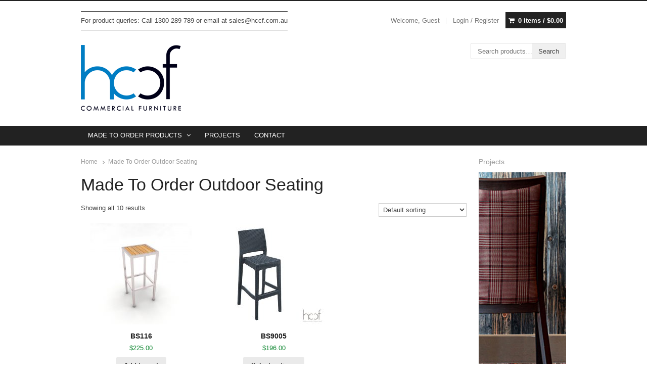

--- FILE ---
content_type: text/html; charset=UTF-8
request_url: https://www.hccf.com.au/product-category/made-to-order-outdoor-seating/
body_size: 64435
content:
<!DOCTYPE html>
<html lang="en-AU">
<head>
    <meta charset="UTF-8">
    <meta name="viewport" content="width=device-width, initial-scale=1">
    <link rel="profile" href="https://gmpg.org/xfn/11">

    <title>Made To Order Outdoor Seating &#8211; HCCF Commercial Furniture</title>
<link rel='dns-prefetch' href='//s.w.org' />
<link rel="alternate" type="application/rss+xml" title="HCCF Commercial Furniture &raquo; Feed" href="https://www.hccf.com.au/feed/" />
<link rel="alternate" type="application/rss+xml" title="HCCF Commercial Furniture &raquo; Comments Feed" href="https://www.hccf.com.au/comments/feed/" />
<link rel="alternate" type="application/rss+xml" title="HCCF Commercial Furniture &raquo; Made To Order Outdoor Seating Category Feed" href="https://www.hccf.com.au/product-category/made-to-order-outdoor-seating/feed/" />
		<script type="text/javascript">
			window._wpemojiSettings = {"baseUrl":"https:\/\/s.w.org\/images\/core\/emoji\/12.0.0-1\/72x72\/","ext":".png","svgUrl":"https:\/\/s.w.org\/images\/core\/emoji\/12.0.0-1\/svg\/","svgExt":".svg","source":{"concatemoji":"https:\/\/www.hccf.com.au\/wp-includes\/js\/wp-emoji-release.min.js?ver=5.3.20"}};
			!function(e,a,t){var n,r,o,i=a.createElement("canvas"),p=i.getContext&&i.getContext("2d");function s(e,t){var a=String.fromCharCode;p.clearRect(0,0,i.width,i.height),p.fillText(a.apply(this,e),0,0);e=i.toDataURL();return p.clearRect(0,0,i.width,i.height),p.fillText(a.apply(this,t),0,0),e===i.toDataURL()}function c(e){var t=a.createElement("script");t.src=e,t.defer=t.type="text/javascript",a.getElementsByTagName("head")[0].appendChild(t)}for(o=Array("flag","emoji"),t.supports={everything:!0,everythingExceptFlag:!0},r=0;r<o.length;r++)t.supports[o[r]]=function(e){if(!p||!p.fillText)return!1;switch(p.textBaseline="top",p.font="600 32px Arial",e){case"flag":return s([127987,65039,8205,9895,65039],[127987,65039,8203,9895,65039])?!1:!s([55356,56826,55356,56819],[55356,56826,8203,55356,56819])&&!s([55356,57332,56128,56423,56128,56418,56128,56421,56128,56430,56128,56423,56128,56447],[55356,57332,8203,56128,56423,8203,56128,56418,8203,56128,56421,8203,56128,56430,8203,56128,56423,8203,56128,56447]);case"emoji":return!s([55357,56424,55356,57342,8205,55358,56605,8205,55357,56424,55356,57340],[55357,56424,55356,57342,8203,55358,56605,8203,55357,56424,55356,57340])}return!1}(o[r]),t.supports.everything=t.supports.everything&&t.supports[o[r]],"flag"!==o[r]&&(t.supports.everythingExceptFlag=t.supports.everythingExceptFlag&&t.supports[o[r]]);t.supports.everythingExceptFlag=t.supports.everythingExceptFlag&&!t.supports.flag,t.DOMReady=!1,t.readyCallback=function(){t.DOMReady=!0},t.supports.everything||(n=function(){t.readyCallback()},a.addEventListener?(a.addEventListener("DOMContentLoaded",n,!1),e.addEventListener("load",n,!1)):(e.attachEvent("onload",n),a.attachEvent("onreadystatechange",function(){"complete"===a.readyState&&t.readyCallback()})),(n=t.source||{}).concatemoji?c(n.concatemoji):n.wpemoji&&n.twemoji&&(c(n.twemoji),c(n.wpemoji)))}(window,document,window._wpemojiSettings);
		</script>
		<style type="text/css">
img.wp-smiley,
img.emoji {
	display: inline !important;
	border: none !important;
	box-shadow: none !important;
	height: 1em !important;
	width: 1em !important;
	margin: 0 .07em !important;
	vertical-align: -0.1em !important;
	background: none !important;
	padding: 0 !important;
}
</style>
	<link rel='stylesheet' id='xing-shortcodes-css'  href='https://www.hccf.com.au/wp-content/plugins/xing-shortcodes--/assets/css/xing-shortcodes.css?ver=5.3.20' type='text/css' media='all' />
<link rel='stylesheet' id='ab_prettyphotozoom2-css'  href='https://www.hccf.com.au/wp-content/plugins/prettyphot-single-image-zoom/prettyPhoto_3.1.4/css/prettyPhoto.css?ver=5.3.20' type='text/css' media='all' />
<link rel='stylesheet' id='wp-block-library-css'  href='https://www.hccf.com.au/wp-includes/css/dist/block-library/style.min.css?ver=5.3.20' type='text/css' media='all' />
<link rel='stylesheet' id='wc-block-style-css'  href='https://www.hccf.com.au/wp-content/plugins/woocommerce/packages/woocommerce-blocks/build/style.css?ver=2.4.5' type='text/css' media='all' />
<link rel='stylesheet' id='contact-form-7-css'  href='https://www.hccf.com.au/wp-content/plugins/contact-form-7/includes/css/styles.css?ver=4.1.1' type='text/css' media='all' />
<link rel='stylesheet' id='go-portfolio-magnific-popup-styles-css'  href='https://www.hccf.com.au/wp-content/plugins/go_portfolio/assets/plugins/magnific-popup/magnific-popup.css?ver=1.4.0' type='text/css' media='all' />
<link rel='stylesheet' id='go-portfolio-styles-css'  href='https://www.hccf.com.au/wp-content/plugins/go_portfolio/assets/css/go_portfolio_styles.css?ver=1.4.0' type='text/css' media='all' />
<style id='woocommerce-inline-inline-css' type='text/css'>
.woocommerce form .form-row .required { visibility: visible; }
</style>
<link rel='stylesheet' id='wp-pagenavi-css'  href='https://www.hccf.com.au/wp-content/plugins/wp-pagenavi/pagenavi-css.css?ver=2.70' type='text/css' media='all' />
<link rel='stylesheet' id='jplayer-css'  href='https://www.hccf.com.au/wp-content/themes/xing/css/jplayer-skin.css?ver=5.3.20' type='text/css' media='all' />
<link rel='stylesheet' id='prettyphoto-css'  href='https://www.hccf.com.au/wp-content/plugins/js_composer/assets/lib/prettyphoto/css/prettyPhoto.css?ver=4.3.4' type='text/css' media='screen' />
<link rel='stylesheet' id='xing-style-css'  href='https://www.hccf.com.au/wp-content/themes/xing/style.css?ver=5.3.20' type='text/css' media='all' />
<link rel='stylesheet' id='woo-custom-css'  href='https://www.hccf.com.au/wp-content/themes/xing/woocommerce/woocommerce-custom.css?ver=5.3.20' type='text/css' media='all' />
<link rel='stylesheet' id='xing-user-css'  href='https://www.hccf.com.au/wp-content/themes/xing/user.css?ver=5.3.20' type='text/css' media='all' />
<link rel='stylesheet' id='nimblebox-style-css'  href='https://www.hccf.com.au/wp-content/plugins/nimble-portfolio/includes/prettyphoto/prettyphoto.css?ver=5.3.20' type='text/css' media='all' />
<link rel='stylesheet' id='nimble-portfolio-style-css'  href='https://www.hccf.com.au/wp-content/plugins/nimble-portfolio/includes/nimble-portfolio.css?ver=5.3.20' type='text/css' media='all' />
<link rel='stylesheet' id='nimble-portfolio-default-stylesheet-css'  href='https://www.hccf.com.au/wp-content/plugins/nimble-portfolio/skins/default/skin.css?ver=5.3.20' type='text/css' media='all' />
<link rel='stylesheet' id='new-royalslider-core-css-css'  href='https://www.hccf.com.au/wp-content/plugins/new-royalslider/lib/royalslider/royalslider.css?ver=3.0.93' type='text/css' media='all' />
<link rel='stylesheet' id='rsDefaultInv-css-css'  href='https://www.hccf.com.au/wp-content/plugins/new-royalslider/lib/royalslider/skins/default-inverted/rs-default-inverted.css?ver=3.0.93' type='text/css' media='all' />
<link rel='stylesheet' id='gallery_thumbs_grid-css-css'  href='https://www.hccf.com.au/wp-content/plugins/new-royalslider/lib/royalslider/templates-css/rs-gallery-thumbs-grid-template.css?ver=3.0.93' type='text/css' media='all' />
<link rel='stylesheet' id='rsUni-css-css'  href='https://www.hccf.com.au/wp-content/plugins/new-royalslider/lib/royalslider/skins/universal/rs-universal.css?ver=3.0.93' type='text/css' media='all' />
<script type='text/javascript' src='https://www.hccf.com.au/wp-includes/js/jquery/jquery.js?ver=1.12.4-wp'></script>
<script type='text/javascript' src='https://www.hccf.com.au/wp-includes/js/jquery/jquery-migrate.min.js?ver=1.4.1'></script>
<script type='text/javascript' src='https://www.hccf.com.au/wp-content/plugins/mailchimp-widget/js/mailchimp-widget-min.js?ver=5.3.20'></script>
<script type='text/javascript' src='https://www.hccf.com.au/wp-content/plugins/prettyphot-single-image-zoom/prettyPhoto_3.1.4/js/jquery.prettyPhoto.js?ver=1.0'></script>
<script type='text/javascript' src='https://www.hccf.com.au/wp-content/plugins/prettyphot-single-image-zoom/prettyPhoto_3.1.4/js/launch.js?ver=5.3.20'></script>
<script type='text/javascript' src='https://www.hccf.com.au/wp-content/plugins/go_portfolio/assets/plugins/magnific-popup/jquery.magnific-popup.min.js?ver=1.4.0'></script>
<script type='text/javascript' src='https://www.hccf.com.au/wp-content/plugins/go_portfolio/assets/plugins/jquery.isotope.min.js?ver=1.4.0'></script>
<script type='text/javascript' src='https://www.hccf.com.au/wp-content/plugins/go_portfolio/assets/plugins/jquery.carouFredSel-6.2.1-packed.js?ver=1.4.0'></script>
<script type='text/javascript' src='https://www.hccf.com.au/wp-content/plugins/go_portfolio/assets/plugins/jquery.touchSwipe.min.js?ver=1.4.0'></script>
<script type='text/javascript'>
/* <![CDATA[ */
var gw_go_portfolio_settings = {"ajaxurl":"https:\/\/www.hccf.com.au\/wp-admin\/admin-ajax.php"};
/* ]]> */
</script>
<script type='text/javascript' src='https://www.hccf.com.au/wp-content/plugins/go_portfolio/assets/js/go_portfolio_scripts.js?ver=1.4.0'></script>
<link rel='https://api.w.org/' href='https://www.hccf.com.au/wp-json/' />
<link rel="EditURI" type="application/rsd+xml" title="RSD" href="https://www.hccf.com.au/xmlrpc.php?rsd" />
<link rel="wlwmanifest" type="application/wlwmanifest+xml" href="https://www.hccf.com.au/wp-includes/wlwmanifest.xml" /> 
<meta name="generator" content="WordPress 5.3.20" />
<meta name="generator" content="WooCommerce 3.8.1" />
	<style id="xing-custom-css" type="text/css">
	@media only screen and (min-width: 480px){ .woocommerce ul.products.columns-3 li.product, .woocommerce-page ul.products li.product { width:31.24%; }}	</style>
<!--[if lt IE 9]>
<script src="https://html5shim.googlecode.com/svn/trunk/html5.js"></script>
<![endif]--><script>
  (function(i,s,o,g,r,a,m){i['GoogleAnalyticsObject']=r;i[r]=i[r]||function(){
  (i[r].q=i[r].q||[]).push(arguments)},i[r].l=1*new Date();a=s.createElement(o),
  m=s.getElementsByTagName(o)[0];a.async=1;a.src=g;m.parentNode.insertBefore(a,m)
  })(window,document,'script','//www.google-analytics.com/analytics.js','ga');

  ga('create', 'UA-27587467-1', 'auto');
  ga('send', 'pageview');

</script><style type="text/css" id="xing_custom_css"></style>	<noscript><style>.woocommerce-product-gallery{ opacity: 1 !important; }</style></noscript>
	<meta name="generator" content="Powered by Visual Composer - drag and drop page builder for WordPress."/>
<!--[if IE 8]><link rel="stylesheet" type="text/css" href="https://www.hccf.com.au/wp-content/plugins/js_composer/assets/css/vc-ie8.css" media="screen"><![endif]--><style type="text/css" id="custom-background-css">
body.custom-background { background-color: #ffffff; }
</style>
	</head>

<body data-rsssl=1 class="archive tax-product_cat term-made-to-order-outdoor-seating term-3620 custom-background theme-xing woocommerce woocommerce-page woocommerce-no-js no-resp-menu is-stretched wpb-js-composer js-comp-ver-4.3.4 vc_responsive">
<div id="page">
    <a id="menu-button" href="#" title="Menu"></a>
    <nav id="responsive-menu">
    <p class="close-button"><a id="close-button" href="#" title="Close Menu"></a></p>
    </nav>
	
        <div id="utility">
            <div class="wrap clearfix">
			                <div id="callout">For product queries: Call 1300 289 789 or email at sales@hccf.com.au</div><!-- #callout -->
            <ul class="cart-nav">
    <li class="welcome">
Welcome, Guest    </li>
        <li><a class="log-in" href="https://www.hccf.com.au/my-account/" title="Login or register for a new account">Login / Register</a></li>
        <li class="cart-status"><a class="cart-contents" href="https://www.hccf.com.au/cart/" title="View your shopping cart">0 items / <span class="woocommerce-Price-amount amount"><span class="woocommerce-Price-currencySymbol">&#36;</span>0.00</span></a></li>
</ul><!-- .account-nav -->            </div><!-- #utlity .wrap -->
        </div><!-- #utility -->

        <div id="header" class="logo-left">
            <div class="wrap clearfix">
                <div class="brand" role="banner">
					<h3 class="site-title"><a href="https://www.hccf.com.au/" title="HCCF Commercial Furniture" rel="home"><img src="https://www.hccf.com.au/wp-content/uploads/2016/02/HCCF-Pantone-CMYK-LOGO.gif" alt="HCCF Commercial Furniture" title="HCCF Commercial Furniture" /></a>
                    </h3>                </div><!-- .brand -->
                        <div class="header-widget-area">
		<aside id="woocommerce_product_search-2" class="widgetwrap woocommerce widget_product_search"><form role="search" method="get" class="woocommerce-product-search" action="https://www.hccf.com.au/">
	<label class="screen-reader-text" for="woocommerce-product-search-field-0">Search for:</label>
	<input type="search" id="woocommerce-product-search-field-0" class="search-field" placeholder="Search products&hellip;" value="" name="s" />
	<button type="submit" value="Search">Search</button>
	<input type="hidden" name="post_type" value="product" />
</form>
</aside>        </div><!-- .header-widget-area -->
	            </div><!-- #header .wrap -->
        </div><!-- #header -->

        <nav id="access" class="ss_nav clearfix" role="navigation">
            <div class="wrap clearfix">
            <ul id="menu-header-menu" class="nav1"><li id="menu-item-13441" class="menu-item menu-item-type-post_type menu-item-object-page menu-item-has-children arrow menu-item-13441"><a href="https://www.hccf.com.au/furniture/">MADE TO ORDER PRODUCTS</a>
<ul class="sub-menu">
	<li id="menu-item-6892" class="menu-item menu-item-type-taxonomy menu-item-object-product_cat menu-item-has-children arrow menu-item-6892"><a href="https://www.hccf.com.au/product-category/seating/chairs/">Chairs</a>
	<ul class="sub-menu">
		<li id="menu-item-6897" class="menu-item menu-item-type-taxonomy menu-item-object-product_cat menu-item-6897"><a href="https://www.hccf.com.au/product-category/seating/chairs/metal-chairs/">Metal Chairs</a></li>
		<li id="menu-item-6895" class="menu-item menu-item-type-taxonomy menu-item-object-product_cat menu-item-6895"><a href="https://www.hccf.com.au/product-category/seating/chairs/steeltimber/">Metal &#038; Timber</a></li>
		<li id="menu-item-6899" class="menu-item menu-item-type-taxonomy menu-item-object-product_cat menu-item-6899"><a href="https://www.hccf.com.au/product-category/seating/chairs/upholstered-chairs/">Upholstered Dining Chairs</a></li>
		<li id="menu-item-6893" class="menu-item menu-item-type-taxonomy menu-item-object-product_cat menu-item-6893"><a href="https://www.hccf.com.au/product-category/seating/chairs/banquet-chairs/">Banquet Chairs</a></li>
		<li id="menu-item-20399" class="menu-item menu-item-type-taxonomy menu-item-object-product_cat menu-item-20399"><a href="https://www.hccf.com.au/product-category/seating/rattan-chairs/">Rattan &#038; Wicker Chairs</a></li>
		<li id="menu-item-6903" class="menu-item menu-item-type-taxonomy menu-item-object-product_cat menu-item-6903"><a href="https://www.hccf.com.au/product-category/seating/chairs/tub-chairs/">Tub Chairs</a></li>
		<li id="menu-item-16376" class="menu-item menu-item-type-custom menu-item-object-custom menu-item-16376"><a href="https://www.hccf.com.au/product-category/indent-furniture/seating/chairs/lounge-chairs/">Lounge Chairs</a></li>
	</ul>
</li>
	<li id="menu-item-5888" class="menu-item menu-item-type-taxonomy menu-item-object-product_cat menu-item-has-children arrow menu-item-5888"><a href="https://www.hccf.com.au/product-category/tables/">Tables</a>
	<ul class="sub-menu">
		<li id="menu-item-6910" class="menu-item menu-item-type-taxonomy menu-item-object-product_cat menu-item-6910"><a href="https://www.hccf.com.au/product-category/tables/table-tops/">Table Tops</a></li>
		<li id="menu-item-6909" class="menu-item menu-item-type-taxonomy menu-item-object-product_cat menu-item-6909"><a href="https://www.hccf.com.au/product-category/tables/table-bases/">Table Bases</a></li>
		<li id="menu-item-6907" class="menu-item menu-item-type-taxonomy menu-item-object-product_cat menu-item-6907"><a href="https://www.hccf.com.au/product-category/tables/dry-bar-tables/">Dry Bar Tables</a></li>
		<li id="menu-item-6906" class="menu-item menu-item-type-taxonomy menu-item-object-product_cat menu-item-6906"><a href="https://www.hccf.com.au/product-category/tables/cafe-tables/">Cafe Tables</a></li>
		<li id="menu-item-6908" class="menu-item menu-item-type-taxonomy menu-item-object-product_cat menu-item-6908"><a href="https://www.hccf.com.au/product-category/tables/restaurant-tables/">Restaurant Dining Tables</a></li>
		<li id="menu-item-6905" class="menu-item menu-item-type-taxonomy menu-item-object-product_cat menu-item-6905"><a href="https://www.hccf.com.au/product-category/tables/banquet-tables/">Banquet Tables</a></li>
		<li id="menu-item-7806" class="menu-item menu-item-type-taxonomy menu-item-object-product_cat menu-item-7806"><a href="https://www.hccf.com.au/product-category/tables/low-tables/">Low Coffee Tables</a></li>
		<li id="menu-item-10541" class="menu-item menu-item-type-taxonomy menu-item-object-product_cat menu-item-10541"><a href="https://www.hccf.com.au/product-category/tables/shelving-shelving-trolleys-shelving/">Shelving</a></li>
		<li id="menu-item-25673" class="menu-item menu-item-type-taxonomy menu-item-object-product_cat menu-item-25673"><a href="https://www.hccf.com.au/product-category/dry-bar-and-table-frame-options/">Dry Bar and Table Frame Options</a></li>
	</ul>
</li>
	<li id="menu-item-14764" class="menu-item menu-item-type-taxonomy menu-item-object-product_cat menu-item-has-children arrow menu-item-14764"><a href="https://www.hccf.com.au/product-category/seating/">Seating</a>
	<ul class="sub-menu">
		<li id="menu-item-7755" class="menu-item menu-item-type-taxonomy menu-item-object-product_cat menu-item-7755"><a href="https://www.hccf.com.au/product-category/seating/stools/bar-stools/">Bar Stools</a></li>
		<li id="menu-item-7754" class="menu-item menu-item-type-taxonomy menu-item-object-product_cat menu-item-7754"><a href="https://www.hccf.com.au/product-category/seating/stools/low-stools/">Low Stools</a></li>
		<li id="menu-item-6901" class="menu-item menu-item-type-taxonomy menu-item-object-product_cat menu-item-6901"><a href="https://www.hccf.com.au/product-category/seating/booth_seating/">Modular Booth Seating</a></li>
		<li id="menu-item-8577" class="menu-item menu-item-type-post_type menu-item-object-page menu-item-8577"><a href="https://www.hccf.com.au/ottomans-styles/">Ottomans</a></li>
		<li id="menu-item-16375" class="menu-item menu-item-type-custom menu-item-object-custom menu-item-16375"><a href="https://www.hccf.com.au/product-category/indent-furniture/seating/vintage-leather-collection/">Vintage Leather Collection</a></li>
		<li id="menu-item-10795" class="menu-item menu-item-type-taxonomy menu-item-object-product_cat menu-item-10795"><a href="https://www.hccf.com.au/product-category/seating/industrial-furniture/">Industrial Furniture</a></li>
		<li id="menu-item-26792" class="menu-item menu-item-type-taxonomy menu-item-object-product_cat menu-item-26792"><a href="https://www.hccf.com.au/product-category/gaming-stools/">Gaming Stool Range</a></li>
	</ul>
</li>
	<li id="menu-item-10793" class="menu-item menu-item-type-taxonomy menu-item-object-product_cat menu-item-has-children arrow menu-item-10793"><a href="https://www.hccf.com.au/product-category/lighting/">Lighting</a>
	<ul class="sub-menu">
		<li id="menu-item-19862" class="menu-item menu-item-type-taxonomy menu-item-object-product_cat menu-item-19862"><a href="https://www.hccf.com.au/product-category/lighting/industrial-lighting/">Industrial Lighting</a></li>
		<li id="menu-item-19863" class="menu-item menu-item-type-taxonomy menu-item-object-product_cat menu-item-19863"><a href="https://www.hccf.com.au/product-category/lighting/pendant-lamp/">Pendant Lamp</a></li>
		<li id="menu-item-19859" class="menu-item menu-item-type-taxonomy menu-item-object-product_cat menu-item-19859"><a href="https://www.hccf.com.au/product-category/lighting/floor-lamps/">Floor Lamps</a></li>
		<li id="menu-item-19864" class="menu-item menu-item-type-taxonomy menu-item-object-product_cat menu-item-19864"><a href="https://www.hccf.com.au/product-category/lighting/wall-lighting/">Wall Lighting</a></li>
		<li id="menu-item-19868" class="menu-item menu-item-type-taxonomy menu-item-object-product_cat menu-item-19868"><a href="https://www.hccf.com.au/product-category/lighting/table-lamps/">Table Lamps</a></li>
		<li id="menu-item-19860" class="menu-item menu-item-type-taxonomy menu-item-object-product_cat menu-item-19860"><a href="https://www.hccf.com.au/product-category/lighting/chandeliers/">Chandeliers</a></li>
	</ul>
</li>
	<li id="menu-item-5708" class="menu-item menu-item-type-taxonomy menu-item-object-product_cat menu-item-has-children arrow menu-item-5708"><a href="https://www.hccf.com.au/product-category/designer-screens/">Screens</a>
	<ul class="sub-menu">
		<li id="menu-item-5709" class="menu-item menu-item-type-taxonomy menu-item-object-product_cat menu-item-5709"><a href="https://www.hccf.com.au/product-category/designer-screens/laser-cut-signs/">Laser Cut Signs</a></li>
		<li id="menu-item-25530" class="menu-item menu-item-type-taxonomy menu-item-object-product_cat menu-item-25530"><a href="https://www.hccf.com.au/product-category/partitions/">Partitions</a></li>
	</ul>
</li>
	<li id="menu-item-26444" class="menu-item menu-item-type-taxonomy menu-item-object-product_cat menu-item-has-children arrow menu-item-26444"><a href="https://www.hccf.com.au/product-category/rugs/">Rugs</a>
	<ul class="sub-menu">
		<li id="menu-item-26445" class="menu-item menu-item-type-taxonomy menu-item-object-product_cat menu-item-26445"><a href="https://www.hccf.com.au/product-category/cow-hide-rugs/">Cow Hide Rugs</a></li>
	</ul>
</li>
	<li id="menu-item-26816" class="menu-item menu-item-type-taxonomy menu-item-object-product_cat menu-item-has-children arrow menu-item-26816"><a href="https://www.hccf.com.au/product-category/outdoor-furniture/">Outdoor Furniture</a>
	<ul class="sub-menu">
		<li id="menu-item-26879" class="menu-item menu-item-type-taxonomy menu-item-object-product_cat menu-item-26879"><a href="https://www.hccf.com.au/product-category/outdoor-tables/">Outdoor Tables</a></li>
		<li id="menu-item-26851" class="menu-item menu-item-type-taxonomy menu-item-object-product_cat menu-item-26851"><a href="https://www.hccf.com.au/product-category/outdoor-seating/">Outdoor Seating</a></li>
	</ul>
</li>
</ul>
</li>
<li id="menu-item-24635" class="menu-item menu-item-type-post_type menu-item-object-page menu-item-24635"><a href="https://www.hccf.com.au/projects/">PROJECTS</a></li>
<li id="menu-item-13464" class="menu-item menu-item-type-post_type menu-item-object-page menu-item-13464"><a href="https://www.hccf.com.au/contact-us/">CONTACT</a></li>
</ul>            </div><!-- #access .wrap -->
        </nav><!-- #access -->

        <div id="primary">
        	<div class="wrap">
        		<div class="row content-row clearfix">	<div id="content" role="main">
	<nav class="woocommerce-breadcrumb"><a href="https://www.hccf.com.au">Home</a><span class="sep"></span>Made To Order Outdoor Seating</nav><header class="woocommerce-products-header">
			<h1 class="woocommerce-products-header__title page-title">Made To Order Outdoor Seating</h1>
	
	</header>
<div class="woocommerce-notices-wrapper"></div><p class="woocommerce-result-count">
	Showing all 10 results</p>
<form class="woocommerce-ordering" method="get">
	<select name="orderby" class="orderby" aria-label="Shop order">
					<option value="menu_order"  selected='selected'>Default sorting</option>
					<option value="popularity" >Sort by popularity</option>
					<option value="rating" >Sort by average rating</option>
					<option value="date" >Sort by latest</option>
					<option value="price" >Sort by price: low to high</option>
					<option value="price-desc" >Sort by price: high to low</option>
			</select>
	<input type="hidden" name="paged" value="1" />
	</form>
<ul class="products columns-4">
<li class="product type-product post-8116 status-publish first instock product_cat-bar-stools product_cat-cafe-chairs product_cat-in-stock-chairs product_cat-in-stock-products product_cat-made-to-order-outdoor-furniture product_cat-made-to-order-outdoor-seating product_cat-outdoor-furniture product_cat-outdoor-seating product_cat-in-stock-ship has-post-thumbnail taxable shipping-taxable purchasable product-type-simple">
	<a href="https://www.hccf.com.au/product/hc-club-stools-style-10/" class="woocommerce-LoopProduct-link woocommerce-loop-product__link"><img width="200" height="200" src="https://www.hccf.com.au/wp-content/uploads/2013/05/barstool-200x200.jpeg" class="attachment-woocommerce_thumbnail size-woocommerce_thumbnail" alt="" srcset="https://www.hccf.com.au/wp-content/uploads/2013/05/barstool-200x200.jpeg 200w, https://www.hccf.com.au/wp-content/uploads/2013/05/barstool-100x100.jpeg 100w, https://www.hccf.com.au/wp-content/uploads/2013/05/barstool-330x330.jpeg 330w, https://www.hccf.com.au/wp-content/uploads/2013/05/barstool-150x150.jpeg 150w, https://www.hccf.com.au/wp-content/uploads/2013/05/barstool-300x300.jpeg 300w, https://www.hccf.com.au/wp-content/uploads/2013/05/barstool-242x241.jpeg 242w, https://www.hccf.com.au/wp-content/uploads/2013/05/barstool-90x90.jpeg 90w, https://www.hccf.com.au/wp-content/uploads/2013/05/barstool-480x480.jpeg 480w, https://www.hccf.com.au/wp-content/uploads/2013/05/barstool.jpeg 660w" sizes="(max-width: 200px) 100vw, 200px" /><h2 class="woocommerce-loop-product__title">BS116</h2>
	<span class="price"><span class="woocommerce-Price-amount amount"><span class="woocommerce-Price-currencySymbol">&#36;</span>225.00</span></span>
</a><a data-quantity="4" href="?add-to-cart=8116" data-quantity="1" class="button product_type_simple add_to_cart_button ajax_add_to_cart" data-product_id="8116" data-product_sku="" aria-label="Add &ldquo;BS116&rdquo; to your cart" rel="nofollow">Add to cart</a></li>
<li class="product type-product post-18845 status-publish instock product_cat-bar-stools product_cat-in-stock-chairs product_cat-in-stock-products product_cat-made-to-order-outdoor-furniture product_cat-made-to-order-outdoor-seating product_cat-outdoor-furniture product_cat-outdoor-seating product_cat-seating product_cat-stools product_cat-in-stock-ship has-post-thumbnail taxable shipping-taxable purchasable product-type-variable has-default-attributes">
	<a href="https://www.hccf.com.au/product/bs005/" class="woocommerce-LoopProduct-link woocommerce-loop-product__link"><img width="200" height="200" src="https://www.hccf.com.au/wp-content/uploads/2015/09/009_jamaica_darkgrey_front_sidekInnS5-logo-200x200.jpg" class="attachment-woocommerce_thumbnail size-woocommerce_thumbnail" alt="" srcset="https://www.hccf.com.au/wp-content/uploads/2015/09/009_jamaica_darkgrey_front_sidekInnS5-logo-200x200.jpg 200w, https://www.hccf.com.au/wp-content/uploads/2015/09/009_jamaica_darkgrey_front_sidekInnS5-logo-100x100.jpg 100w, https://www.hccf.com.au/wp-content/uploads/2015/09/009_jamaica_darkgrey_front_sidekInnS5-logo-330x330.jpg 330w, https://www.hccf.com.au/wp-content/uploads/2015/09/009_jamaica_darkgrey_front_sidekInnS5-logo-150x150.jpg 150w, https://www.hccf.com.au/wp-content/uploads/2015/09/009_jamaica_darkgrey_front_sidekInnS5-logo-300x300.jpg 300w, https://www.hccf.com.au/wp-content/uploads/2015/09/009_jamaica_darkgrey_front_sidekInnS5-logo-242x242.jpg 242w, https://www.hccf.com.au/wp-content/uploads/2015/09/009_jamaica_darkgrey_front_sidekInnS5-logo-90x90.jpg 90w, https://www.hccf.com.au/wp-content/uploads/2015/09/009_jamaica_darkgrey_front_sidekInnS5-logo.jpg 600w" sizes="(max-width: 200px) 100vw, 200px" /><h2 class="woocommerce-loop-product__title">BS9005</h2>
	<span class="price"><span class="woocommerce-Price-amount amount"><span class="woocommerce-Price-currencySymbol">&#36;</span>196.00</span></span>
</a><a href="https://www.hccf.com.au/product/bs005/" data-quantity="1" class="button product_type_variable add_to_cart_button" data-product_id="18845" data-product_sku="" aria-label="Select options for &ldquo;BS9005&rdquo;" rel="nofollow">Select options</a></li>
<li class="product type-product post-19094 status-publish instock product_cat-bar-stools product_cat-in-stock-chairs product_cat-in-stock-products product_cat-made-to-order-outdoor-furniture product_cat-made-to-order-outdoor-seating product_cat-outdoor-furniture product_cat-outdoor-seating product_cat-in-stock-ship has-post-thumbnail taxable shipping-taxable purchasable product-type-variable has-default-attributes">
	<a href="https://www.hccf.com.au/product/bs006/" class="woocommerce-LoopProduct-link woocommerce-loop-product__link"><img width="200" height="200" src="https://www.hccf.com.au/wp-content/uploads/2015/09/BS006A_logo-200x200.jpg" class="attachment-woocommerce_thumbnail size-woocommerce_thumbnail" alt="" srcset="https://www.hccf.com.au/wp-content/uploads/2015/09/BS006A_logo-200x200.jpg 200w, https://www.hccf.com.au/wp-content/uploads/2015/09/BS006A_logo-100x100.jpg 100w, https://www.hccf.com.au/wp-content/uploads/2015/09/BS006A_logo-330x330.jpg 330w, https://www.hccf.com.au/wp-content/uploads/2015/09/BS006A_logo-150x150.jpg 150w, https://www.hccf.com.au/wp-content/uploads/2015/09/BS006A_logo-300x300.jpg 300w, https://www.hccf.com.au/wp-content/uploads/2015/09/BS006A_logo-242x242.jpg 242w, https://www.hccf.com.au/wp-content/uploads/2015/09/BS006A_logo-90x90.jpg 90w, https://www.hccf.com.au/wp-content/uploads/2015/09/BS006A_logo.jpg 600w" sizes="(max-width: 200px) 100vw, 200px" /><h2 class="woocommerce-loop-product__title">BS9006</h2>
	<span class="price"><span class="woocommerce-Price-amount amount"><span class="woocommerce-Price-currencySymbol">&#36;</span>236.00</span></span>
</a><a href="https://www.hccf.com.au/product/bs006/" data-quantity="1" class="button product_type_variable add_to_cart_button" data-product_id="19094" data-product_sku="" aria-label="Select options for &ldquo;BS9006&rdquo;" rel="nofollow">Select options</a></li>
<li class="product type-product post-18872 status-publish last instock product_cat-bar-stools product_cat-in-stock-chairs product_cat-in-stock-products product_cat-made-to-order-outdoor-furniture product_cat-made-to-order-outdoor-seating product_cat-outdoor-furniture product_cat-outdoor-seating product_cat-in-stock-ship has-post-thumbnail taxable shipping-taxable purchasable product-type-variable has-default-attributes">
	<a href="https://www.hccf.com.au/product/bs007/" class="woocommerce-LoopProduct-link woocommerce-loop-product__link"><img width="200" height="200" src="https://www.hccf.com.au/wp-content/uploads/2015/09/Palm-Stool-Chocolate-logo-200x200.jpg" class="attachment-woocommerce_thumbnail size-woocommerce_thumbnail" alt="" srcset="https://www.hccf.com.au/wp-content/uploads/2015/09/Palm-Stool-Chocolate-logo-200x200.jpg 200w, https://www.hccf.com.au/wp-content/uploads/2015/09/Palm-Stool-Chocolate-logo-100x100.jpg 100w, https://www.hccf.com.au/wp-content/uploads/2015/09/Palm-Stool-Chocolate-logo-330x330.jpg 330w, https://www.hccf.com.au/wp-content/uploads/2015/09/Palm-Stool-Chocolate-logo-150x150.jpg 150w, https://www.hccf.com.au/wp-content/uploads/2015/09/Palm-Stool-Chocolate-logo-300x300.jpg 300w, https://www.hccf.com.au/wp-content/uploads/2015/09/Palm-Stool-Chocolate-logo-242x242.jpg 242w, https://www.hccf.com.au/wp-content/uploads/2015/09/Palm-Stool-Chocolate-logo-90x90.jpg 90w, https://www.hccf.com.au/wp-content/uploads/2015/09/Palm-Stool-Chocolate-logo.jpg 600w" sizes="(max-width: 200px) 100vw, 200px" /><h2 class="woocommerce-loop-product__title">BS9007</h2>
	<span class="price"><span class="woocommerce-Price-amount amount"><span class="woocommerce-Price-currencySymbol">&#36;</span>195.00</span></span>
</a><a href="https://www.hccf.com.au/product/bs007/" data-quantity="1" class="button product_type_variable add_to_cart_button" data-product_id="18872" data-product_sku="" aria-label="Select options for &ldquo;BS9007&rdquo;" rel="nofollow">Select options</a></li>
<li class="product type-product post-18831 status-publish first instock product_cat-cafe-chairs product_cat-chairs product_cat-in-stock-chairs product_cat-in-stock-products product_cat-made-to-order-outdoor-furniture product_cat-made-to-order-outdoor-seating product_cat-outdoor-furniture product_cat-outdoor-seating has-post-thumbnail taxable shipping-taxable purchasable product-type-variable has-default-attributes">
	<a href="https://www.hccf.com.au/product/pc005/" class="woocommerce-LoopProduct-link woocommerce-loop-product__link"><img width="200" height="200" src="https://www.hccf.com.au/wp-content/uploads/2015/09/PC005-009-CAPRI-DG-3B8YX-200x200.png" class="attachment-woocommerce_thumbnail size-woocommerce_thumbnail" alt="" srcset="https://www.hccf.com.au/wp-content/uploads/2015/09/PC005-009-CAPRI-DG-3B8YX-200x200.png 200w, https://www.hccf.com.au/wp-content/uploads/2015/09/PC005-009-CAPRI-DG-3B8YX-100x100.png 100w, https://www.hccf.com.au/wp-content/uploads/2015/09/PC005-009-CAPRI-DG-3B8YX-330x330.png 330w, https://www.hccf.com.au/wp-content/uploads/2015/09/PC005-009-CAPRI-DG-3B8YX-150x150.png 150w, https://www.hccf.com.au/wp-content/uploads/2015/09/PC005-009-CAPRI-DG-3B8YX-300x300.png 300w, https://www.hccf.com.au/wp-content/uploads/2015/09/PC005-009-CAPRI-DG-3B8YX-242x242.png 242w, https://www.hccf.com.au/wp-content/uploads/2015/09/PC005-009-CAPRI-DG-3B8YX-90x90.png 90w, https://www.hccf.com.au/wp-content/uploads/2015/09/PC005-009-CAPRI-DG-3B8YX.png 660w" sizes="(max-width: 200px) 100vw, 200px" /><h2 class="woocommerce-loop-product__title">PC005</h2>
	<span class="price"><span class="woocommerce-Price-amount amount"><span class="woocommerce-Price-currencySymbol">&#36;</span>149.00</span></span>
</a><a href="https://www.hccf.com.au/product/pc005/" data-quantity="1" class="button product_type_variable add_to_cart_button" data-product_id="18831" data-product_sku="" aria-label="Select options for &ldquo;PC005&rdquo;" rel="nofollow">Select options</a></li>
<li class="product type-product post-19097 status-publish instock product_cat-cafe-chairs product_cat-chairs product_cat-in-stock-chairs product_cat-in-stock-products product_cat-made-to-order-outdoor-furniture product_cat-made-to-order-outdoor-seating product_cat-outdoor-furniture product_cat-outdoor-seating has-post-thumbnail taxable shipping-taxable purchasable product-type-variable">
	<a href="https://www.hccf.com.au/product/pc006/" class="woocommerce-LoopProduct-link woocommerce-loop-product__link"><img width="200" height="200" src="https://www.hccf.com.au/wp-content/uploads/2015/09/PC006-Anthracite-200x200.png" class="attachment-woocommerce_thumbnail size-woocommerce_thumbnail" alt="" srcset="https://www.hccf.com.au/wp-content/uploads/2015/09/PC006-Anthracite-200x200.png 200w, https://www.hccf.com.au/wp-content/uploads/2015/09/PC006-Anthracite-100x100.png 100w, https://www.hccf.com.au/wp-content/uploads/2015/09/PC006-Anthracite-330x330.png 330w, https://www.hccf.com.au/wp-content/uploads/2015/09/PC006-Anthracite-150x150.png 150w, https://www.hccf.com.au/wp-content/uploads/2015/09/PC006-Anthracite-300x300.png 300w, https://www.hccf.com.au/wp-content/uploads/2015/09/PC006-Anthracite-242x242.png 242w, https://www.hccf.com.au/wp-content/uploads/2015/09/PC006-Anthracite-90x90.png 90w, https://www.hccf.com.au/wp-content/uploads/2015/09/PC006-Anthracite.png 660w" sizes="(max-width: 200px) 100vw, 200px" /><h2 class="woocommerce-loop-product__title">PC006</h2>
	<span class="price"><span class="woocommerce-Price-amount amount"><span class="woocommerce-Price-currencySymbol">&#36;</span>149.00</span></span>
</a><a href="https://www.hccf.com.au/product/pc006/" data-quantity="1" class="button product_type_variable add_to_cart_button" data-product_id="19097" data-product_sku="" aria-label="Select options for &ldquo;PC006&rdquo;" rel="nofollow">Select options</a></li>
<li class="product type-product post-18861 status-publish instock product_cat-cafe-chairs product_cat-chairs product_cat-in-stock-chairs product_cat-in-stock-products product_cat-made-to-order-outdoor-furniture product_cat-made-to-order-outdoor-seating product_cat-outdoor-furniture product_cat-outdoor-seating product_cat-rattan-chairs has-post-thumbnail taxable shipping-taxable product-type-variable has-default-attributes">
	<a href="https://www.hccf.com.au/product/pc007/" class="woocommerce-LoopProduct-link woocommerce-loop-product__link"><img width="200" height="200" src="https://www.hccf.com.au/wp-content/uploads/2015/09/PC007-PALM-Chair-03-200x200.jpg" class="attachment-woocommerce_thumbnail size-woocommerce_thumbnail" alt="" srcset="https://www.hccf.com.au/wp-content/uploads/2015/09/PC007-PALM-Chair-03-200x200.jpg 200w, https://www.hccf.com.au/wp-content/uploads/2015/09/PC007-PALM-Chair-03-100x100.jpg 100w, https://www.hccf.com.au/wp-content/uploads/2015/09/PC007-PALM-Chair-03-330x330.jpg 330w, https://www.hccf.com.au/wp-content/uploads/2015/09/PC007-PALM-Chair-03-150x150.jpg 150w, https://www.hccf.com.au/wp-content/uploads/2015/09/PC007-PALM-Chair-03-300x300.jpg 300w, https://www.hccf.com.au/wp-content/uploads/2015/09/PC007-PALM-Chair-03-242x242.jpg 242w, https://www.hccf.com.au/wp-content/uploads/2015/09/PC007-PALM-Chair-03-90x90.jpg 90w, https://www.hccf.com.au/wp-content/uploads/2015/09/PC007-PALM-Chair-03.jpg 660w" sizes="(max-width: 200px) 100vw, 200px" /><h2 class="woocommerce-loop-product__title">PC007</h2>
</a><a href="https://www.hccf.com.au/product/pc007/" data-quantity="1" class="button product_type_variable" data-product_id="18861" data-product_sku="" aria-label="Select options for &ldquo;PC007&rdquo;" rel="nofollow">Read more</a></li>
<li class="product type-product post-19110 status-publish last instock product_cat-cafe-chairs product_cat-in-stock-chairs product_cat-in-stock-products product_cat-made-to-order-outdoor-furniture product_cat-made-to-order-outdoor-seating product_cat-outdoor-furniture product_cat-outdoor-seating has-post-thumbnail taxable shipping-taxable purchasable product-type-variable">
	<a href="https://www.hccf.com.au/product/pc008/" class="woocommerce-LoopProduct-link woocommerce-loop-product__link"><img width="200" height="200" src="https://www.hccf.com.au/wp-content/uploads/2015/09/PC008-Black-200x200.png" class="attachment-woocommerce_thumbnail size-woocommerce_thumbnail" alt="" srcset="https://www.hccf.com.au/wp-content/uploads/2015/09/PC008-Black-200x200.png 200w, https://www.hccf.com.au/wp-content/uploads/2015/09/PC008-Black-100x100.png 100w, https://www.hccf.com.au/wp-content/uploads/2015/09/PC008-Black-330x330.png 330w, https://www.hccf.com.au/wp-content/uploads/2015/09/PC008-Black-150x150.png 150w, https://www.hccf.com.au/wp-content/uploads/2015/09/PC008-Black-300x300.png 300w, https://www.hccf.com.au/wp-content/uploads/2015/09/PC008-Black-242x242.png 242w, https://www.hccf.com.au/wp-content/uploads/2015/09/PC008-Black-90x90.png 90w, https://www.hccf.com.au/wp-content/uploads/2015/09/PC008-Black.png 660w" sizes="(max-width: 200px) 100vw, 200px" /><h2 class="woocommerce-loop-product__title">PC008</h2>
	<span class="price"><span class="woocommerce-Price-amount amount"><span class="woocommerce-Price-currencySymbol">&#36;</span>135.00</span></span>
</a><a href="https://www.hccf.com.au/product/pc008/" data-quantity="1" class="button product_type_variable add_to_cart_button" data-product_id="19110" data-product_sku="" aria-label="Select options for &ldquo;PC008&rdquo;" rel="nofollow">Select options</a></li>
<li class="product type-product post-19118 status-publish first instock product_cat-cafe-chairs product_cat-chairs product_cat-in-stock-chairs product_cat-in-stock-products product_cat-made-to-order-outdoor-furniture product_cat-made-to-order-outdoor-seating product_cat-outdoor-furniture product_cat-outdoor-seating has-post-thumbnail taxable shipping-taxable purchasable product-type-variable">
	<a href="https://www.hccf.com.au/product/pc009/" class="woocommerce-LoopProduct-link woocommerce-loop-product__link"><img width="200" height="200" src="https://www.hccf.com.au/wp-content/uploads/2015/09/PC009-Orange-200x200.png" class="attachment-woocommerce_thumbnail size-woocommerce_thumbnail" alt="" srcset="https://www.hccf.com.au/wp-content/uploads/2015/09/PC009-Orange-200x200.png 200w, https://www.hccf.com.au/wp-content/uploads/2015/09/PC009-Orange-100x100.png 100w, https://www.hccf.com.au/wp-content/uploads/2015/09/PC009-Orange-330x330.png 330w, https://www.hccf.com.au/wp-content/uploads/2015/09/PC009-Orange-150x150.png 150w, https://www.hccf.com.au/wp-content/uploads/2015/09/PC009-Orange-300x300.png 300w, https://www.hccf.com.au/wp-content/uploads/2015/09/PC009-Orange-242x242.png 242w, https://www.hccf.com.au/wp-content/uploads/2015/09/PC009-Orange-90x90.png 90w, https://www.hccf.com.au/wp-content/uploads/2015/09/PC009-Orange.png 660w" sizes="(max-width: 200px) 100vw, 200px" /><h2 class="woocommerce-loop-product__title">PC009</h2>
	<span class="price"><span class="woocommerce-Price-amount amount"><span class="woocommerce-Price-currencySymbol">&#36;</span>190.00</span></span>
</a><a href="https://www.hccf.com.au/product/pc009/" data-quantity="1" class="button product_type_variable add_to_cart_button" data-product_id="19118" data-product_sku="" aria-label="Select options for &ldquo;PC009&rdquo;" rel="nofollow">Select options</a></li>
<li class="product type-product post-19127 status-publish instock product_cat-cafe-chairs product_cat-chairs product_cat-in-stock-chairs product_cat-in-stock-products product_cat-made-to-order-outdoor-furniture product_cat-made-to-order-outdoor-seating product_cat-outdoor-furniture product_cat-outdoor-seating has-post-thumbnail taxable shipping-taxable purchasable product-type-variable">
	<a href="https://www.hccf.com.au/product/pc010/" class="woocommerce-LoopProduct-link woocommerce-loop-product__link"><img width="200" height="200" src="https://www.hccf.com.au/wp-content/uploads/2015/09/PC010-Dove-Grey-2-200x200.png" class="attachment-woocommerce_thumbnail size-woocommerce_thumbnail" alt="" srcset="https://www.hccf.com.au/wp-content/uploads/2015/09/PC010-Dove-Grey-2-200x200.png 200w, https://www.hccf.com.au/wp-content/uploads/2015/09/PC010-Dove-Grey-2-100x100.png 100w, https://www.hccf.com.au/wp-content/uploads/2015/09/PC010-Dove-Grey-2-330x330.png 330w, https://www.hccf.com.au/wp-content/uploads/2015/09/PC010-Dove-Grey-2-150x150.png 150w, https://www.hccf.com.au/wp-content/uploads/2015/09/PC010-Dove-Grey-2-300x300.png 300w, https://www.hccf.com.au/wp-content/uploads/2015/09/PC010-Dove-Grey-2-242x242.png 242w, https://www.hccf.com.au/wp-content/uploads/2015/09/PC010-Dove-Grey-2-90x90.png 90w, https://www.hccf.com.au/wp-content/uploads/2015/09/PC010-Dove-Grey-2.png 660w" sizes="(max-width: 200px) 100vw, 200px" /><h2 class="woocommerce-loop-product__title">PC010</h2>
	<span class="price"><span class="woocommerce-Price-amount amount"><span class="woocommerce-Price-currencySymbol">&#36;</span>176.00</span></span>
</a><a href="https://www.hccf.com.au/product/pc010/" data-quantity="1" class="button product_type_variable add_to_cart_button" data-product_id="19127" data-product_sku="" aria-label="Select options for &ldquo;PC010&rdquo;" rel="nofollow">Select options</a></li>
</ul>
</div><!-- #content --><div id="sidebar" role="complementary" >
<aside id="new_royalslider_widget-10" class="widgetwrap new_royalslider_widget"><h3 class="sb-title">Projects</h3><div id="new-royalslider-12" class="royalSlider new-royalslider-12 rsUni rs-default-template" style="width:100%; height:500;"><div class="rsContent">
  <img class="rsImg" src="https://www.hccf.com.au/wp-content/uploads/2017/02/1.jpg" alt=""/>
  <div class="rsTmb"></div>
  
  
</div><div class="rsContent">
  <img class="rsImg" src="https://www.hccf.com.au/wp-content/uploads/2017/02/2.jpg" alt=""/>
  <div class="rsTmb"></div>
  
  
</div><div class="rsContent">
  <img class="rsImg" src="https://www.hccf.com.au/wp-content/uploads/2017/02/3.jpg" alt=""/>
  <div class="rsTmb"></div>
  
  
</div><div class="rsContent">
  <img class="rsImg" src="https://www.hccf.com.au/wp-content/uploads/2017/02/4.jpg" alt=""/>
  <div class="rsTmb"></div>
  
  
</div><div class="rsContent">
  <img class="rsImg" src="https://www.hccf.com.au/wp-content/uploads/2017/02/5.jpg" alt=""/>
  <div class="rsTmb"></div>
  
  
</div><div class="rsContent">
  <img class="rsImg" src="https://www.hccf.com.au/wp-content/uploads/2017/02/6.jpg" alt=""/>
  <div class="rsTmb"></div>
  
  
</div><div class="rsContent">
  <img class="rsImg" src="https://www.hccf.com.au/wp-content/uploads/2017/02/7.jpg" alt=""/>
  <div class="rsTmb"></div>
  
  
</div><div class="rsContent">
  <img class="rsImg" src="https://www.hccf.com.au/wp-content/uploads/2017/02/8.jpg" alt=""/>
  <div class="rsTmb"></div>
  
  
</div></div></aside><aside id="woocommerce_price_filter-3" class="widgetwrap woocommerce widget_price_filter"><h3 class="sb-title">Filter by price</h3>
<form method="get" action="https://www.hccf.com.au/product-category/made-to-order-outdoor-seating/">
	<div class="price_slider_wrapper">
		<div class="price_slider" style="display:none;"></div>
		<div class="price_slider_amount" data-step="10">
			<input type="text" id="min_price" name="min_price" value="0" data-min="0" placeholder="Min price" />
			<input type="text" id="max_price" name="max_price" value="240" data-max="240" placeholder="Max price" />
						<button type="submit" class="button">Filter</button>
			<div class="price_label" style="display:none;">
				Price: <span class="from"></span> &mdash; <span class="to"></span>
			</div>
						<div class="clear"></div>
		</div>
	</div>
</form>

</aside><aside id="woocommerce_widget_cart-3" class="widgetwrap woocommerce widget_shopping_cart"><h3 class="sb-title">Cart</h3><div class="widget_shopping_cart_content"></div></aside><aside id="woocommerce_product_categories-2" class="widgetwrap woocommerce widget_product_categories"><h3 class="sb-title">Product Menu</h3><ul class="product-categories"><li class="cat-item cat-item-911"><a href="https://www.hccf.com.au/product-category/sale/">Clearance Sale</a> <span class="count">(17)</span></span></li>
<li class="cat-item cat-item-950"><a href="https://www.hccf.com.au/product-category/lighting/">Lighting</a> <span class="count">(163)</span></span></li>
<li class="cat-item cat-item-2424"><a href="https://www.hccf.com.au/product-category/tiles/">Tiles</a> <span class="count">(7)</span></span></li>
<li class="cat-item cat-item-2432"><a href="https://www.hccf.com.au/product-category/in-stock-products/">In Stock Products</a> <span class="count">(141)</span></span></li>
<li class="cat-item cat-item-3070"><a href="https://www.hccf.com.au/product-category/dry-bars/">Dry Bars</a> <span class="count">(0)</span></span></li>
<li class="cat-item cat-item-3386"><a href="https://www.hccf.com.au/product-category/partitions/">Partitions</a> <span class="count">(2)</span></span></li>
<li class="cat-item cat-item-3392"><a href="https://www.hccf.com.au/product-category/in-stock-communal-tables/">In Stock Communal Tables</a> <span class="count">(9)</span></span></li>
<li class="cat-item cat-item-3395"><a href="https://www.hccf.com.au/product-category/dry-bar-and-table-frame-options/">Dry Bar and Table Frame Options</a> <span class="count">(8)</span></span></li>
<li class="cat-item cat-item-3418"><a href="https://www.hccf.com.au/product-category/industrial-vintage-leather/">Industrial &amp; Vintage Leather</a> <span class="count">(15)</span></span></li>
<li class="cat-item cat-item-3419"><a href="https://www.hccf.com.au/product-category/made-to-order-industrial-furniture/">Made to order Industrial Furniture</a> <span class="count">(14)</span></span></li>
<li class="cat-item cat-item-3420"><a href="https://www.hccf.com.au/product-category/made-to-order-vintage-leather/">Made To Order Vintage Leather</a> <span class="count">(3)</span></span></li>
<li class="cat-item cat-item-3505"><a href="https://www.hccf.com.au/product-category/cow-hide-rugs/">Cow Hide Rugs</a> <span class="count">(16)</span></span></li>
<li class="cat-item cat-item-3506"><a href="https://www.hccf.com.au/product-category/rugs/">Rugs</a> <span class="count">(16)</span></span></li>
<li class="cat-item cat-item-3542"><a href="https://www.hccf.com.au/product-category/gaming-stools/">Gaming Stools</a> <span class="count">(12)</span></span></li>
<li class="cat-item cat-item-3596"><a href="https://www.hccf.com.au/product-category/outdoor-furniture/">Outdoor Furniture</a> <span class="count">(72)</span></span></li>
<li class="cat-item cat-item-3619"><a href="https://www.hccf.com.au/product-category/outdoor-seating/">Outdoor Seating</a> <span class="count">(43)</span></span></li>
<li class="cat-item cat-item-3620 current-cat"><a href="https://www.hccf.com.au/product-category/made-to-order-outdoor-seating/">Made To Order Outdoor Seating</a> <span class="count">(10)</span></span></li>
<li class="cat-item cat-item-3621"><a href="https://www.hccf.com.au/product-category/made-to-order-outdoor-furniture/">Made To Order Outdoor Furniture</a> <span class="count">(21)</span></span></li>
<li class="cat-item cat-item-3622"><a href="https://www.hccf.com.au/product-category/made-to-order-outdoor-tables/">Made To Order Outdoor Tables</a> <span class="count">(11)</span></span></li>
<li class="cat-item cat-item-3623"><a href="https://www.hccf.com.au/product-category/outdoor-tables/">Outdoor Tables</a> <span class="count">(18)</span></span></li>
<li class="cat-item cat-item-3654"><a href="https://www.hccf.com.au/product-category/outdoor-accessories/">Outdoor Accessories</a> <span class="count">(0)</span></span></li>
<li class="cat-item cat-item-3682"><a href="https://www.hccf.com.au/product-category/table-tops-sale/">Table Tops Sale</a> <span class="count">(4)</span></span></li>
<li class="cat-item cat-item-3683"><a href="https://www.hccf.com.au/product-category/table-base-sale/">Table Base Sale</a> <span class="count">(5)</span></span></li>
<li class="cat-item cat-item-3684"><a href="https://www.hccf.com.au/product-category/seating-sale/">Seating Sale</a> <span class="count">(10)</span></span></li>
<li class="cat-item cat-item-3761"><a href="https://www.hccf.com.au/product-category/bundles/">Bundles</a> <span class="count">(17)</span></span></li>
<li class="cat-item cat-item-9"><a href="https://www.hccf.com.au/product-category/seating/">Seating</a> <span class="count">(525)</span></span></li>
<li class="cat-item cat-item-167"><a href="https://www.hccf.com.au/product-category/timber_chair/">Timber Chairs</a> <span class="count">(8)</span></span></li>
<li class="cat-item cat-item-8"><a href="https://www.hccf.com.au/product-category/tables/">Tables</a> <span class="count">(163)</span></span></li>
<li class="cat-item cat-item-30"><a href="https://www.hccf.com.au/product-category/designer-screens/">Screens</a> <span class="count">(5)</span></span></li>
</ul></aside></div><!-- #sidebar -->
        </div><!-- .content-row -->
    </div><!-- #primary .wrap -->
</div><!-- #primary -->

	<div id="secondary" role="complementary">
        <div class="wrap clearfix">
            <div class="one_fifth">
            <aside id="nav_menu-2" class="widgetwrap widget_nav_menu"><h3 class="sc-title">HC Commercial Furniture</h3><div class="menu-footer-menu-container"><ul id="menu-footer-menu" class="menu"><li id="menu-item-5838" class="menu-item menu-item-type-post_type menu-item-object-page menu-item-5838"><a href="https://www.hccf.com.au/about-us/">About Us</a></li>
<li id="menu-item-5839" class="menu-item menu-item-type-post_type menu-item-object-page menu-item-5839"><a href="https://www.hccf.com.au/testimonials/">Testimonials</a></li>
<li id="menu-item-5840" class="menu-item menu-item-type-post_type menu-item-object-page menu-item-5840"><a href="https://www.hccf.com.au/our-clients/">Our Clients</a></li>
<li id="menu-item-5842" class="menu-item menu-item-type-post_type menu-item-object-page menu-item-5842"><a href="https://www.hccf.com.au/contact-us/">Contact</a></li>
<li id="menu-item-11135" class="menu-item menu-item-type-custom menu-item-object-custom menu-item-11135"><a href="https://www.hccf.com.au/events/">Calendar</a></li>
<li id="menu-item-26390" class="menu-item menu-item-type-post_type menu-item-object-page menu-item-26390"><a href="https://www.hccf.com.au/browse-by-area/">Browse By Area</a></li>
<li id="menu-item-27069" class="menu-item menu-item-type-taxonomy menu-item-object-category menu-item-27069"><a href="https://www.hccf.com.au/category/news/blogs-articles/">Blogs &#038; Articles</a></li>
</ul></div></aside>            </div><!-- .one_fifth -->
            <div class="one_fifth">
            <aside id="nav_menu-3" class="widgetwrap widget_nav_menu"><h3 class="sc-title">Service</h3><div class="menu-service-container"><ul id="menu-service" class="menu"><li id="menu-item-5843" class="menu-item menu-item-type-post_type menu-item-object-page menu-item-5843"><a href="https://www.hccf.com.au/shop-fitout-design/">Shop Fitout &#038; Design</a></li>
<li id="menu-item-5856" class="menu-item menu-item-type-post_type menu-item-object-page menu-item-5856"><a href="https://www.hccf.com.au/faq-help/">FAQ / Help</a></li>
<li id="menu-item-5858" class="menu-item menu-item-type-post_type menu-item-object-page menu-item-5858"><a href="https://www.hccf.com.au/shipping-and-return/">Shipping and Return</a></li>
<li id="menu-item-5859" class="menu-item menu-item-type-post_type menu-item-object-page menu-item-5859"><a href="https://www.hccf.com.au/our-guarantee/">Our Guarantee</a></li>
<li id="menu-item-17319" class="menu-item menu-item-type-post_type menu-item-object-page menu-item-privacy-policy menu-item-17319"><a href="https://www.hccf.com.au/privacy-policy/">Privacy Policy</a></li>
</ul></div></aside>            </div><!-- .one_fifth -->
            <div class="one_fifth">
            <aside id="text-9" class="widgetwrap widget_text"><h3 class="sc-title">Methods Of Payments</h3>			<div class="textwidget"><!-- Begin eWAY Linking Code -->
<div id="eWAYBlock">
    <div style="text-align:center;">
        <a href="https://www.eway.com.au/secure-site-seal?i=10&s=3&pid=a5e54a8b-bf9a-4445-b606-2d606dc11b5d&theme=1" title="eWAY Payment Gateway" target="_blank" rel="nofollow noopener noreferrer">
            <img alt="eWAY Payment Gateway" src="https://www.eway.com.au/developer/payment-code/verified-seal.ashx?img=10&size=3&pid=a5e54a8b-bf9a-4445-b606-2d606dc11b5d&theme=1" />
        </a>
    </div>
</div>
<!-- End eWAY Linking Code --></div>
		</aside><aside id="text-8" class="widgetwrap widget_text">			<div class="textwidget"><!-- PayPal Logo --><table border="0" cellpadding="10" cellspacing="0" align="center"><tr><td align="center"></td></tr><tr><td align="center"><a href="https://www.paypal.com/webapps/webapps/mpp/paypal-popup" title="How PayPal Works" onclick="javascript:window.open('https://www.paypal.com/webapps/webapps/mpp/paypal-popup','WIPaypal','toolbar=no, location=no, directories=no, status=no, menubar=no, scrollbars=yes, resizable=yes, width=1060, height=700'); return false;"><img src="https://www.paypalobjects.com/webstatic/mktg/logo/bdg_now_accepting_pp_2line_w.png" alt="How PayPal Works" /></a></td></tr></table><!-- PayPal Logo --></div>
		</aside>            </div><!-- .one_fifth -->
            <div class="one_fifth">
            <aside id="xing-social-2" class="widgetwrap xing_social"><h3 class="sc-title">Stay Connected With Us</h3>        <ul class="ss_social clear">
		<li><a href="https://twitter.com/HccfCommercialF" class="twitter" title="Twitter" target="_blank"></a></li><li><a href="https://www.facebook.com/hcgroupaustralia/" class="facebook" title="Facebook" target="_blank"></a></li><li><a href="http://www.youtube.com/user/hcgroupdesign" class="utube" title="YouTube" target="_blank"></a></li><li><a href="https://www.instagram.com/hcgroupaustralia" class="instagram" title="Instagram" target="_blank"></a></li><li><a href="mailto: sales@hccf.com.au" class="mail" title="email" target="_blank"></a></li></ul></aside><aside id="text-2" class="widgetwrap widget_text">			<div class="textwidget"><a href="https://www.hccf.com.au/cafe-furniture/"> Cafe Furniture </a>
<a href="https://www.hccf.com.au/stainless-steel/"> Stainless Steel Furniture </a> <a href="https://www.hccf.com.au/wholesale-furniture/"> Wholesale Furniture</a> <a href="https://www.hccf.com.au/hospitality-furniture/"> Hospitality Furniture </a> <a href="https://www.hccf.com.au/restaurant-chairs/"> Restaurant Chairs</a> 


</div>
		</aside>            </div><!-- .one_fifth -->
            <div class="one_fifth last">
                        </div><!-- .one_fifth_last -->
        </div><!-- #secondary .wrap -->
	</div><!-- #secondary -->
	<div id="footer" role="contentinfo">
    <div class="wrap clearfix">
        <div class="notes_left">© 2025 HC Commercial Furniture. All rights reserved.</div><!-- .notes_left -->
        <div class="notes_right">Unit 4, 11–13 Orion Road, Lane Cove West NSW | Mon–Fri: 9:00am–5:00pm</div><!-- .notes_right -->
    </div><!-- #footer wrap -->
</div><!-- #footer -->
<div class="scroll-to-top"><a href="#" title="Scroll to top"></a></div><!-- .scroll-to-top -->
<script type="application/ld+json">{"@context":"https:\/\/schema.org\/","@type":"BreadcrumbList","itemListElement":[{"@type":"ListItem","position":1,"item":{"name":"Home","@id":"https:\/\/www.hccf.com.au"}},{"@type":"ListItem","position":2,"item":{"name":"Made To Order Outdoor Seating","@id":"https:\/\/www.hccf.com.au\/product-category\/made-to-order-outdoor-seating\/"}}]}</script>	<script type="text/javascript">
		var c = document.body.className;
		c = c.replace(/woocommerce-no-js/, 'woocommerce-js');
		document.body.className = c;
	</script>
	<script type='text/javascript' src='https://www.hccf.com.au/wp-includes/js/jquery/ui/core.min.js?ver=1.11.4'></script>
<script type='text/javascript' src='https://www.hccf.com.au/wp-includes/js/jquery/ui/widget.min.js?ver=1.11.4'></script>
<script type='text/javascript' src='https://www.hccf.com.au/wp-includes/js/jquery/ui/tabs.min.js?ver=1.11.4'></script>
<script type='text/javascript' src='https://www.hccf.com.au/wp-includes/js/jquery/ui/accordion.min.js?ver=1.11.4'></script>
<script type='text/javascript' src='https://www.hccf.com.au/wp-content/plugins/xing-shortcodes--/assets/js/custom.js?ver=5.3.20'></script>
<script type='text/javascript' src='https://www.hccf.com.au/wp-content/plugins/xing-shortcodes--/assets/js/jquery.easing.min.js?ver=5.3.20'></script>
<script type='text/javascript' src='https://www.hccf.com.au/wp-content/plugins/xing-shortcodes--/assets/js/froogaloop2.min.js?ver=5.3.20'></script>
<script type='text/javascript' src='https://www.hccf.com.au/wp-content/plugins/xing-shortcodes--/assets/js/jquery.flexslider-min.js?ver=5.3.20'></script>
<script type='text/javascript' src='https://www.hccf.com.au/wp-content/plugins/contact-form-7/includes/js/jquery.form.min.js?ver=3.51.0-2014.06.20'></script>
<script type='text/javascript'>
/* <![CDATA[ */
var _wpcf7 = {"loaderUrl":"https:\/\/www.hccf.com.au\/wp-content\/plugins\/contact-form-7\/images\/ajax-loader.gif","sending":"Sending ..."};
/* ]]> */
</script>
<script type='text/javascript' src='https://www.hccf.com.au/wp-content/plugins/contact-form-7/includes/js/scripts.js?ver=4.1.1'></script>
<script type='text/javascript' src='https://www.hccf.com.au/wp-content/plugins/woocommerce/assets/js/jquery-blockui/jquery.blockUI.min.js?ver=2.70'></script>
<script type='text/javascript'>
/* <![CDATA[ */
var wc_add_to_cart_params = {"ajax_url":"\/wp-admin\/admin-ajax.php","wc_ajax_url":"\/?wc-ajax=%%endpoint%%","i18n_view_cart":"View cart","cart_url":"https:\/\/www.hccf.com.au\/cart\/","is_cart":"","cart_redirect_after_add":"no"};
/* ]]> */
</script>
<script type='text/javascript' src='https://www.hccf.com.au/wp-content/plugins/woocommerce/assets/js/frontend/add-to-cart.min.js?ver=3.8.1'></script>
<script type='text/javascript' src='https://www.hccf.com.au/wp-content/plugins/woocommerce/assets/js/js-cookie/js.cookie.min.js?ver=2.1.4'></script>
<script type='text/javascript'>
/* <![CDATA[ */
var woocommerce_params = {"ajax_url":"\/wp-admin\/admin-ajax.php","wc_ajax_url":"\/?wc-ajax=%%endpoint%%"};
/* ]]> */
</script>
<script type='text/javascript' src='https://www.hccf.com.au/wp-content/plugins/woocommerce/assets/js/frontend/woocommerce.min.js?ver=3.8.1'></script>
<script type='text/javascript'>
/* <![CDATA[ */
var wc_cart_fragments_params = {"ajax_url":"\/wp-admin\/admin-ajax.php","wc_ajax_url":"\/?wc-ajax=%%endpoint%%","cart_hash_key":"wc_cart_hash_18caf08b80bdc57c6ab4c576e436ee73","fragment_name":"wc_fragments_18caf08b80bdc57c6ab4c576e436ee73","request_timeout":"5000"};
/* ]]> */
</script>
<script type='text/javascript' src='https://www.hccf.com.au/wp-content/plugins/woocommerce/assets/js/frontend/cart-fragments.min.js?ver=3.8.1'></script>
<script type='text/javascript' src='https://www.hccf.com.au/wp-content/themes/xing/js/jquery.prettyPhoto.js?ver=5.3.20'></script>
<script type='text/javascript' src='https://www.hccf.com.au/wp-includes/js/imagesloaded.min.js?ver=3.2.0'></script>
<script type='text/javascript' src='https://www.hccf.com.au/wp-includes/js/masonry.min.js?ver=3.3.2'></script>
<script type='text/javascript' src='https://www.hccf.com.au/wp-includes/js/jquery/jquery.masonry.min.js?ver=3.1.2b'></script>
<script type='text/javascript' src='https://www.hccf.com.au/wp-content/themes/xing/js/jquery.jplayer.min.js?ver=5.3.20'></script>
<script type='text/javascript'>
/* <![CDATA[ */
var ss_custom = {"enable_responsive_menu":"1","expand_menu_text":"Expand or collapse menu items","multiple_cart":"","main_bar_sticky":""};
/* ]]> */
</script>
<script type='text/javascript' src='https://www.hccf.com.au/wp-content/themes/xing/js/custom.js?ver=5.3.20'></script>
<script type='text/javascript' src='https://www.hccf.com.au/wp-includes/js/wp-embed.min.js?ver=5.3.20'></script>
<script type='text/javascript' src='https://www.hccf.com.au/wp-content/plugins/nimble-portfolio/includes/prettyphoto/prettyphoto.js?ver=2.1.6'></script>
<script type='text/javascript' src='https://www.hccf.com.au/wp-content/plugins/nimble-portfolio/includes/sort.js?ver=2.1.6'></script>
<script type='text/javascript' src='https://www.hccf.com.au/wp-includes/js/jquery/ui/mouse.min.js?ver=1.11.4'></script>
<script type='text/javascript' src='https://www.hccf.com.au/wp-includes/js/jquery/ui/slider.min.js?ver=1.11.4'></script>
<script type='text/javascript' src='https://www.hccf.com.au/wp-content/plugins/woocommerce/assets/js/jquery-ui-touch-punch/jquery-ui-touch-punch.min.js?ver=3.8.1'></script>
<script type='text/javascript' src='https://www.hccf.com.au/wp-content/plugins/woocommerce/assets/js/accounting/accounting.min.js?ver=0.4.2'></script>
<script type='text/javascript'>
/* <![CDATA[ */
var woocommerce_price_slider_params = {"currency_format_num_decimals":"0","currency_format_symbol":"$","currency_format_decimal_sep":".","currency_format_thousand_sep":",","currency_format":"%s%v"};
/* ]]> */
</script>
<script type='text/javascript' src='https://www.hccf.com.au/wp-content/plugins/woocommerce/assets/js/frontend/price-slider.min.js?ver=3.8.1'></script>
<script type='text/javascript' src='https://www.hccf.com.au/wp-content/plugins/new-royalslider/lib/royalslider/jquery.royalslider.min.js?ver=3.0.93'></script>
<script id="new-royalslider-init-code" type="text/javascript">
jQuery(document).ready(function($) {
	$('.new-royalslider-12').royalSlider({template:'default',image_generation:{imageWidth:'',imageHeight:'',thumbImageWidth:'',thumbImageHeight:''},thumbs:{thumbWidth:96,thumbHeight:72},autoPlay:{enabled:!0,delay:3000},video:{vimeoCode:'<iframe src=\'http:\/\/player.vimeo.com\/video\/%id%?byline=0&portrait=0&autoplay=1\' frameborder=\'no\' webkitAllowFullScreen mozallowfullscreen allowFullScreen><\/iframe>'},block:{moveOffset:20,speed:400,delay:300},width:'100%',height:500,autoScaleSliderWidth:960,autoScaleSliderHeight:750,imageScaleMode:'fill',controlNavigation:'none',loop:!0});
});
</script>
</div> <!-- #page -->
</body>
</html>

--- FILE ---
content_type: text/css
request_url: https://www.hccf.com.au/wp-content/plugins/xing-shortcodes--/assets/css/xing-shortcodes.css?ver=5.3.20
body_size: 21629
content:
/**
 * Xing Shortcodes and widget CSS
 */
 
/* Load custom font icons */
@font-face {
	font-family: 'FontAwesome';
	src: url('../fonts/fontawesome-webfont.eot?v=4.0.3');
	src: url('../fonts/fontawesome-webfont.eot?#iefix&v=4.0.3') format('embedded-opentype'), url('../fonts/fontawesome-webfont.woff?v=4.0.3') format('woff'), url('../fonts/fontawesome-webfont.ttf?v=4.0.3') format('truetype'), url('../fonts/fontawesome-webfont.svg?v=4.0.3#fontawesomeregular') format('svg');
	font-weight: normal;
	font-style: normal;
}

h1, h2, h3, h4, h5, h6, .entry-meta {
	clear: none !important;
}

.sidebar .entry-meta {
	padding: 0 !important;
}

.entry-meta > span {
	margin-right: 0 !important;
}

/* Flickr Widget */
#flickr_badge_wrapper {
	position: relative;
	overflow: hidden;
	margin: 0 -3px 0.6666em;
}

.flickr_badge_image {
	position: relative;
	float: left;
	padding: 0 3px 6px;
	width: 33.33%;
	-webkit-box-sizing: border-box;
	-moz-box-sizing: border-box;
	box-sizing: border-box;
}

.flickr_badge_image img {
	height: auto;
}

/* MiniFolio Widget */
ul.minifolio {
	position: relative;
	margin: 0 -3px 12px !important;
	padding: 0;
	list-style: none;
}

ul.minifolio li {
	position: relative;
	float: left;
	padding: 0 3px 6px !important;
	width: 33.33%;
	border: none !important;
	-webkit-box-sizing: border-box;
	-moz-box-sizing: border-box;
	box-sizing: border-box;
}

ul.minifolio li:nth-child(3n+4) {
	clear: both;
}


/* Social Links Widget */
ul.ss_social {
	position: relative;
	overflow: hidden;
	width: auto;
	margin: 0 0 1em;
	padding: 0;
	list-style: none;
}

.header-widget-area ul.ss_social {
	float: right;
	margin-bottom: 0;
}

.header-widget-area.left ul.ss_social {
	float: none
}

ul.ss_social li {
	float: left;
	margin: 0 5px 5px 0;
	padding: 0 !important;
	display: block;
	border: none !important;
	text-align: center;
	width: 30px;
	height: 30px;
}

ul.ss_social li:last-child {
	margin-right: 0;
}

ul.ss_social li a {
	width: 30px;
	height: 30px;
	display: block;
	padding: 0;
	background: none;
	-webkit-transition: 0.15s ease-in-out;
	-moz-transition: 0.15s ease-in-out;
	-o-transition: 0.15s ease-in-out;
	transition: 0.15s ease-in-out;
}

ul.ss_social li a:hover {
	background: #444 !important;
}

ul.ss_social li a:before {
	font-size: 18px;
	line-height: 30px;
	display: inline-block;
	font-family: FontAwesome;
	font-style: normal;
	font-weight: normal;
	-webkit-font-smoothing: antialiased;
	-moz-osx-font-smoothing: grayscale;
}

ul.ss_social li a.twitter {
	background: #33ccff;
}

ul.ss_social li a.twitter:before {
	color: #fff;
	content: "\f099";
}

ul.ss_social li a.facebook {
	background: #3c5a98;
}

ul.ss_social li a.facebook:before {
	color: #fff;
	content: "\f09a";
}

ul.ss_social li a.in {
	background: #007fb1;
}

ul.ss_social li a.in:before {
	color: #fff;
	content: "\f0e1";
}

ul.ss_social li a.gplus {
	background: #dd4c39;
}

ul.ss_social li a.gplus:before {
	color: #fff;
	content: "\f0d5";
}

ul.ss_social li a.flickr {
	background: #ff0099;
}

ul.ss_social li a.flickr:before {
	color: #fff;
	content: "\f16e";
}

ul.ss_social li a.vimeo {
	background: #33ccff;
}

ul.ss_social li a.vimeo:before {
	color: #fff;
	content: "\f194";
}

ul.ss_social li a.pint {
	background: #cc3333;
}

ul.ss_social li a.pint:before {
	color: #fff;
	content: "\f0d2";
}

ul.ss_social li a.utube {
	background: #cc3333;
}

ul.ss_social li a.utube:before {
	color: #fff;
	content: "\f167";
}

ul.ss_social li a.yahoo {
	background: #660099;
}

ul.ss_social li a.yahoo:before {
	color: #fff;
	content: "\f19e";
}

ul.ss_social li a.skype {
	background: #00aff0;
}

ul.ss_social li a.skype:before {
	color: #fff;
	content: "\f17e";
}

ul.ss_social li a.delicious {
	background: #3366cc;
}

ul.ss_social li a.delicious:before {
	color: #fff;
	content: "\f1a5";
}

ul.ss_social li a.blogger {
	background: #ff9933;
}

ul.ss_social li a.blogger:before {
	color: #fff;
	content: "\f511";
}

ul.ss_social li a.soundcloud {
	background: #ff3300;
}

ul.ss_social li a.soundcloud:before {
	color: #fff;
	content: "\f1be";
}

ul.ss_social li a.vk {
	background: #45688e;
}

ul.ss_social li a.vk:before {
	color: #fff;
	content: "\f189";
}

ul.ss_social li a.xing {
	background: #026466;
}

ul.ss_social li a.xing:before {
	color: #fff;
	content: "\f168";
}

ul.ss_social li a.tumblr {
	background: #2c4762;
}

ul.ss_social li a.tumblr:before {
	color: #fff;
	content: "\f173";
}

ul.ss_social li a.rss {
	background: #ff9900;
}

ul.ss_social li a.rss:before {
	color: #fff;
	content: "\f09e";
}

ul.ss_social li a.mail {
	background: #ff6600;
}

ul.ss_social li a.mail:before {
	color: #fff;
	content: "\f0e0";
}

ul.ss_social li a.instagram {
	background: #336699;
}

ul.ss_social li a.instagram:before {
	color: #fff;
	content: "\f16d";
}

/* Post List with left aligned small thumbnail */
.post-list {
	margin: 0 0 1.5em;
	padding: 0;
	list-style: none;
}

.post-list li,
#sidebar .post-list li {
	position: relative;
	overflow: hidden;
	padding: 0.75em 0;
	border-bottom: 1px solid #e9e9e9;
}

.post-list li:first-child {
	padding-top: 0;
}

.post-list .post-thumb {
	float: right;
	width: 33.33%;
	margin: 0;
}

.post-content {
	margin-right: 38%;
}

.post-content.no-image {
	margin-left: 0;
}

.post-list h3,
.post-list h4 {
	font-size: 1em;
	line-height: 1.5;
	margin: 0;
}

.post-list h3 a,
.post-list h4 a {
	color: #666;
}

.post-list h3 a:hover,
.post-list h4 a:hover {
	color: #333;
}

.post-list .entry-meta {
	margin: 0 !important;
	font-size: 0.9166em;
	line-height: 1.636;
}

.post-list .entry-meta a {
	color: #999;
}

.post-list .entry-meta a:hover {
	color: #333;
}

/* ---------------------------------------------------------------
 * MISCELLANEOUS
 * Slider, style elements and general helper rules.
 * ------------------------------------------------------------ */

/* Clearing Margins */
.last {
	margin-right: 0;
}

.last:after {
	clear: both;
}

.last:before,
.last:after {
	display: table;
	content: "";
}

/* Preloader */
.preload {
	display: block;
	width: 100%;
	height: 100%;
	background: transparent url(../images/loading.gif) 50% 50% no-repeat;
}

/* Flex Slider */
.slider-wrap {
	position: relative;
}

.flex-container a:active,
.flexslider a:active,
.flex-container a:focus,
.flexslider a:focus {
	outline: none;
}

.slides,
.flex-control-nav,
.flex-direction-nav {
	margin: 0;
	padding: 0;
	list-style: none;
}

.flexslider {
	position: relative;
	overflow: hidden;
	margin: 0;
	padding: 0;
	zoom: 1;
}

.flexslider.content-slider {
	margin:0 0 20px;
	-moz-box-shadow:0 0 1px rgba(0, 0, 0, 0.25);
	-webkit-box-shadow:0 0 1px rgba(0, 0, 0, 0.25);
	box-shadow:0 0 1px rgba(0, 0, 0, 0.25);
}

.entry-grid .flexslider,
.entry-list .flexslider {
	margin: 0;
}

.flexslider .slides > .slide,
.flexslider .slides > div,
.flexslider .woocommerce .products .product {
	position: relative;
	display: none;
	-webkit-backface-visibility: hidden;
}

.flexslider .slides img {
	width: 100%;
	display: block;
}

.slides:after {
	content: ".";
	display: block;
	clear: both;
	visibility: hidden;
	line-height: 0;
	height: 0;
}

html[xmlns] .slides {
	display: block;
}

* html .slides {
	height: 1%;
}

.no-js .slides > .slide:first-child,
.no-js .slides > div:first-child {
	display: block;
}

.slides {
	position: relative;
	zoom: 1;
}

.flex-viewport {
	max-height: 2000px;
}

.loading .flex-viewport {
	background: #fff url(../images/loading.gif) 50% 50% no-repeat;
}

.flex-caption {
	position: relative;
	width: 100%;
}

.slide-image {
	display: block;
	margin-bottom: 1.5em;
}

.caption {
	display: none;
}

.flex-loading {
	background: transparent url(../images/loading.gif) 50% 50% no-repeat;
	height: 15em;
}

.no-js .flex-loading {
	background: none;
	height: auto
}

.content-slider .flex-control-nav {
	position:absolute;
	overflow:hidden;
	margin:0;
	padding:0;
	list-style:none;
	top:10px;
	right:8px;
	z-index:10
}

.content-slider .flex-control-nav li {
	float:left
}

.content-slider .flex-control-paging li a {
	display:block;
	width:10px;
	height:10px;
	background:url(../images/slider_bullets.png) 0 0 no-repeat;
	text-indent:-9999px;
	border:0;
	margin-right:2px;
	float:left;
	cursor:pointer
}

.content-slider .flex-control-paging li a.flex-active,
.content-slider .flex-control-paging li a:hover {
	background-position:0 -14px
}

.content-slider .flex-control-paging li a.flex-active {
	cursor:default
}

.content-slider .flex-caption {
	position:absolute;
	background:#333;
	background:rgba(0, 0, 0, 0.65);
	border-top:1px solid rgba(0, 0, 0, 0.65);
	bottom:-200px;
	left:0;
	width:100%;
	z-index:10
}

.content-slider .flex-caption-inner {
	position:relative;
	padding:10px 12px 11px;
	margin:0
}

.content-slider .flex-caption * {
	color:#fff;
	text-shadow:0 1px 0 rgba(0, 0, 0, 0.5);
	margin:0
}

.content-slider .flex-caption h1,
.content-slider .flex-caption h2 {
	font-size:16px;
	line-height:20px
}

.caption {
	display:none
}

.flex-loading {
	background:transparent url(../images/loading.gif) 50% 50% no-repeat;
	height:180px
}

.no-js .flex-loading {
	background:none;
	height:auto
}

/* Carousel Controls */

.carousel .flex-viewport {
	padding: 1px;
}

.flex-controls-container {
	position: absolute;
	overflow: hidden;
	width: 100%;
	top: 40%;
}

.flex-controls-container .flex-direction-nav {
	position: relative;
	width: 100%;
	z-index: 9;
}

.flex-controls-container .flex-direction-nav li {
	float: left;
	width: 50%;
}

.flex-controls-container .flex-direction-nav li a {
	display: block;
	width: 30px;
	height: 30px;
	cursor:pointer;
	background: #666;
	background: rgba(0,0,0,.75);
}

.flex-controls-container .flex-direction-nav li a:before {
	content: "";
	position: absolute;
	width: 30px;
	height: 30px;
	font-size: 18px;
	line-height: 30px;
	font-family: FontAwesome;
	font-style: normal;
	font-weight: normal;
	-webkit-font-smoothing: antialiased;
	-moz-osx-font-smoothing: grayscale;
	text-indent: 0;
	text-align: center;
	color: #fff;
}

.flex-controls-container .flex-direction-nav li a.flex-prev {
	float: left;
	margin-left: 10px;
}

.flex-controls-container .flex-direction-nav li a.flex-prev:before {
	content: "\f104";
}

.flex-controls-container .flex-direction-nav li a.flex-next {
	float: right;
	margin-right: 10px;
}

.flex-controls-container .flex-direction-nav li a.flex-next:before {
	content: "\f105";
}

.flex-controls-container .flex-direction-nav li a:hover {
	background-color: #eb6633;
}

.flex-controls-container .flex-direction-nav li a.flex-disabled,
.flex-controls-container .flex-direction-nav li a.flex-disabled:hover,
.flex-controls-container .flex-direction-nav li a.flex-disabled:active {
	cursor:default;
	background-color:#666;
	background-color:rgba(0, 0, 0, 0.3);
}


.flex-controls-container .flex-direction-nav li a.flex-disabled:before {
	color: rgba(255,255,255,.75);
}

.carousel ul.products {
	margin-bottom: 2em !important;
}

.carousel li.product,
.carousel li.product.last {
	margin-right: 20px !important;
	clear: none !important;
	margin-bottom: 0 !important;
}

/* Tabs */
ul.ss-tabs {
	margin:0 0 -1px;
	padding:0;
	list-style:none;
	position:relative;
	overflow:hidden;
	width:100%;
	z-index:10;
	border-left:1px solid #e5e5e5
}

ul.ss-tabs li {
	float:left
}

ul.ss-tabs li a {
	display:inline-block;
	font-size:13px;
	color:#666;
	font-weight:bold;
	padding:8px 10px;
	border:1px solid #e5e5e5;
	background:#f9f9f9;
	border-left-color:#fff
}

ul.ss-tabs li a:hover {
	color:#333;
	text-decoration:none
}

ul.ss-tabs li.ui-tabs-active a {
	background:#fff;
	color:#333;
	border-bottom-color:#fff
}

.tabbed {
	position:relative;
	overflow:hidden;
	padding:12px 0 0;
	border-top:1px solid #e5e5e5
}

/* Accordion and Toggle */
.accordion {
	position:relative;
	overflow:hidden;
	margin:0 0 18px;
	padding:0
}

h5.handle,
h5.toggle {
	position:relative;
	font-size:13px;
	font-weight:bold;
	color:#666;
	cursor:pointer;
	padding:9px 2px;
	margin-bottom:0;
	background:#fff;
	border-bottom:1px solid #e5e5e5;
	outline: none;
}

h5.handle:hover {
	color:#222
}

h5.ui-state-active {
	color:#222;
	border-bottom:1px solid #ccc
}

h5.handle span {
	position:absolute;
	width:7px;
	height:7px;
	top:14px;
	right:5px;
	display:block;
	background:transparent url(../images/tog.png) 0 0 no-repeat
}

h5.ui-state-active span {
	background-position:0 -27px
}

.acc_inner {
	position:relative;
	overflow:hidden;
	padding:12px 0 0
}

h5.toggle {
	padding:6px 4px;
	margin-bottom:12px;
	display:inline-block;
	border-top:1px solid #fff;
	border-bottom:1px solid #fff
}

h5.toggle:hover {
	color:#333
}

h5.activetoggle {
	background:#f7f7f7;
	color:#333;
	border-top:1px solid #e9e9e9;
	border-bottom:1px solid #e9e9e9
}

h5.toggle span {
	width:7px;
	height:7px;
	margin:6px 8px 0 0;
	display:block;
	background:transparent url(../images/tog.png) 0 0 no-repeat;
	float:left
}

h5.activetoggle span {
	background-position:0 -27px
}

.toggle_content,
.acc_content {
	margin-bottom:0
}

.ui-tabs .ui-tabs-hide {
	display: none
}

/* Horizontal Rules */
.hr {
	border-bottom:1px solid #e5e5e5;
	margin-bottom:20px
}

.double_hr {
	background:url(../images/double_hr.png) bottom repeat-x;
	height:3px;
	margin-bottom:20px
}

.hr_dotted {
	background:url(../images/dashed.gif) bottom repeat-x;
	height:1px;
	margin-bottom:20px
}

.hr_3d {
	background: url(../images/hr_3d.jpg) bottom repeat-x;
	height:3px;
	margin-bottom:20px
}

.hr_strip {
	background: url(../images/strips_hr.png) bottom repeat-x;
	height:7px;
	margin-bottom:20px
}

/* Boxes */
.box {
	position:relative;
	overflow:hidden;
	margin:0 0 18px;
	padding:12px 12px 8px;
	border:1px solid #e9e9e9;
	border-left:none;
	border-right:none
}

.box * {
	margin-bottom:4px;
	color:#666
}

.box0 {
	background:#f7f7f7;
	border-color:#eaeaea
}

.box1 {
	background:#fff7e1;
	border-color: #f2e5c5
}

.box1 * {
	color:#aa7f2b
}

.box2 {
	background:#e1f0d9;
	border-color: #c6e2b9
}

.box2 * {
	color:#336600
}

.box3 {
	background:#f7d9d9;
	border-color: #f2c3c3
}

.box3 * {
	color:#ac2b2b
}

.box4 {
	background:#d9edf7;
	border-color: #c1e0f1
}

.box4 * {
	color:#336699
}

.hide_box {
	position:absolute;
	right:4px;
	top:4px;
	width:14px;
	height:14px;
	cursor:pointer;
	background:transparent url(../images/hide_box.png) 0 0 no-repeat
}

.hide_box:hover {
	background-position: 0 -24px
}

/* Lists */
ul.list {
	margin:0 0 14px;
	padding:0;
	list-style:none
}

ul.list li {
	padding:0 0 3px 15px
}

ul.list0 li {
	background:url(../images/list_icons/check.png) 0 5px no-repeat;
	padding-left:20px
}

ul.list1 li {
	background:url(../images/list_icons/check_dark.png) 0 5px no-repeat;
	padding-left:20px
}

ul.list2 li {
	background:url(../images/list_icons/disc.png) 0 5px no-repeat
}

ul.list3 li {
	background:url(../images/list_icons/disc_dark.png) 0 5px no-repeat
}

ul.list4 li {
	background:url(../images/list_icons/square.png) 0 5px no-repeat
}

ul.list5 li {
	background:url(../images/list_icons/square_dark.png) 0 5px no-repeat
}

ul.list6 li {
	background:url(../images/list_icons/star.png) 0 2px no-repeat;
	padding-left:20px
}

ul.list7 li {
	background:url(../images/list_icons/star_dark.png) 0 2px no-repeat;
	padding-left:20px
}

ul.list8 li {
	background:url(../images/list_icons/arrow.png) 0 5px no-repeat
}

ul.list9 li {
	background:url(../images/list_icons/arrow_dark.png) 0 5px no-repeat
}

ul.list10 li {
	background:url(../images/list_icons/plus.png) 0 4px no-repeat;
	padding-left:17px
}

ul.list11 li {
	background:url(../images/list_icons/plus_dark.png) 0 4px no-repeat;
	padding-left:17px
}

/* CSS3 Buttons */
.btn,
.btn:visited {
	position:relative;
	display:inline-block;
	padding:4px 10px;
	margin:0;
	font-family:inherit;
	font-size:11px;
	font-weight:bold;
	line-height:18px;
	color:#555;
	text-align:center;
	text-shadow:0 1px 0 rgba(255, 255, 255, 0.5);
	vertical-align:middle;
	background:#fafafa url(../images/btn.png) 0 5px repeat-x;
	border:1px solid #ccc;
	border-bottom-color:#bbb;
	cursor:pointer;
	-moz-box-shadow:inset 0 1px 0 rgba(255, 255, 255, 0.2), 0 1px 0 rgba(0, 0, 0, 0.03);
	-webkit-box-shadow:inset 0 1px 0 rgba(255, 255, 255, 0.2), 0 1px 0 rgba(0, 0, 0, 0.03);
	box-shadow:inset 0 1px 0 rgba(255, 255, 255, 0.2), 0 1px 0 rgba(0, 0, 0, 0.03)
}

.btn:hover {
	background:#fafafa url(../images/btn.png) 0 0 repeat-x;
	color:#333;
	text-decoration:none;
	border-color:#bbb
}

.btn.active,
.btn:active {
	color:#666;
	border-color:#bbb #ccc #ccc;
	background:#e5e5e5;
	-moz-box-shadow:inset 0 1px 2px rgba(0, 0, 0, 0.1);
	-webkit-box-shadow:inset 0 1px 2px rgba(0, 0, 0, 0.1);
	box-shadow:inset 0 1px 2px rgba(0, 0, 0, 0.1)
}

.btn2,
.btn2:visited {
	font-family:inherit;
	background:#f7f7f7;
	display:inline-block;
	padding:4px 10px;
	font-weight:bold;
	font-size:11px;
	line-height:18px;
	text-align:center;
	vertical-align:middle;
	text-decoration: none;
	position:relative;
	cursor:pointer;
	border:1px solid #e5e5e5;
	background-image:url(../images/btn.png);
	background-position:0 15px;
	background-repeat:repeat-x;
	text-shadow:0 0 2px rgba(0, 0, 0, 0.3);
	border-color:rgba(0, 0, 0, 0.15) rgba(0, 0, 0, 0.15) rgba(0, 0, 0, 0.2);
	-moz-border-radius:2px;
	-webkit-border-radius:2px;
	border-radius:2px;
	-moz-box-shadow:inset 0 1px 2px rgba(255, 255, 255, 0.3), 0 1px 0 rgba(0, 0, 0, 0.1);
	-webkit-box-shadow:inset 0 1px 2px rgba(255, 255, 255, 0.3), 0 1px 0 rgba(0, 0, 0, 0.1);
	box-shadow:inset 0 1px 2px rgba(255, 255, 255, 0.3), 0 1px 0 rgba(0, 0, 0, 0.1)
}

.btn2:hover {
	color:#fff;
	background-position:0 -20px;
	border-color:rgba(0, 0, 0, 0.4)
}

.btn2:active {
	color:#fff;
	background-position:0 -30px;
	text-shadow:0 -1px 0 rgba(0, 0, 0, 0.1);
	-moz-box-shadow:inset 0 2px 4px rgba(0, 0, 0, 0.15);
	-webkit-box-shadow:inset 0 2px 4px rgba(0, 0, 0, 0.15);
	box-shadow:inset 0 2px 4px rgba(0, 0, 0, 0.15)
}

.aqua,
.aqua:visited {
	background-color:#33cc99;
	color:#fff;
	border-color: #2bae82 #2bae82 #289e77
}

.aqua:hover,
.aqua:active {
	border-color:#1d7458
}

.red,
.red:visited {
	background-color:#cc3333;
	color:#fff;
	border-color: #ae2b2b #ae2b2b #9e2828
}

.red:hover,
.red:active {
	border-color:#741d1d
}

.grey,
.grey:visited {
	background-color:#666;
	color:#fff;
	border-color: #575757 #575757 #4f4f4f
}

.grey:hover,
.grey:active {
	border-color:#3a3a3a
}

.pink,
.pink:visited {
	background-color:#e45c99;
	color:#fff;
	border-color: #c24e82 #c24e82 #b24777
}

.pink:hover,
.pink:active {
	border-color:#823558
}

.brown,
.brown:visited {
	background-color:#996600;
	color:#fff;
	border-color: #825700 #825700 #774f00
}

.brown:hover,
.brown:active {
	border-color:#583a00
}

.skyBlue,
.skyBlue:visited {
	background-color:#6699cc;
	color:#fff;
	border-color: #5782ae #5782ae #4f779e
}

.skyBlue:hover,
.skyBlue:active {
	border-color:#3a5874
}

.rosyBrown,
.rosyBrown:visited {
	background-color:#cc9999;
	color:#fff;
	border-color: #ae8282 #ae8282 #9e7777
}

.rosyBrown:hover,
.rosyBrown:active {
	border-color:#745858
}

.royalBlue,
.royalBlue:visited {
	background-color:#0066cc;
	color:#fff;
	border-color: #0057ae #0057ae #004f9e
}

.royalBlue:hover,
.royalBlue:active {
	border-color:#003a74
}

.orange,
.orange:visited {
	background-color:#ff9900;
	color:#fff;
	border-color: #d98200 #d98200 #c67700
}

.orange:hover,
.orange:active {
	border-color:#925800
}

.forestGreen,
.forestGreen:visited {
	background-color:#339933;
	color:#fff;
	border-color: #2b822b #2b822b #287728
}

.forestGreen:hover,
.forestGreen:active {
	border-color:#1d581d
}

.crimson,
.crimson:visited {
	background-color:#cc3366;
	color:#fff;
	border-color: #ae2b57 #ae2b57 #9e284f
}

.crimson:hover,
.crimson:active {
	border-color:#741d3a
}

.yellowGreen,
.yellowGreen:visited {
	background-color:#99cc66;
	color:#fff;
	border-color: #82ae57 #82ae57 #779e4f
}

.yellowGreen:hover,
.yellowGreen:active {
	border-color:#58743a
}

.size-m,
.size-m:visited {
	font-size:12px;
	line-height:18px;
	padding:6px 10px 7px
}

.size-l,
.size-l:visited {
	font-size:16px;
	line-height:21px;
	padding:8px 12px;
	-moz-border-radius:4px;
	-webkit-border-radius:4px;
	border-radius:4px;
}

.hide_box:hover {
	background-position: 0 -24px
}

/* Logo Grid */
ul.logo_grid {
	margin:0;
	padding:0;
	list-style:none;
	position:relative;
	overflow:hidden
}

ul.logo_grid li {
	float:left;
	margin:0 18px 18px 0;
	line-height:0
}

ul.logo_grid li:last-child {
	margin-right:0
}

.woocommerce .price {
	padding: 0;
	border: none;
}

--- FILE ---
content_type: text/css
request_url: https://www.hccf.com.au/wp-content/plugins/nimble-portfolio/skins/default/skin.css?ver=5.3.20
body_size: 4136
content:
@import url("genericon/genericons.css");

.-skin-default *, .-skin-default *:before, .-skin-default *:after {
    box-sizing: border-box;
    -moz-box-sizing: border-box;
    -webkit-box-sizing: border-box;
}

.-skin-default .-filters .-filter {
    display: inline-block;
    padding: 3px 7px;
    margin:2px;
    border: 1px solid #ccc;
    text-decoration: none;
    outline: none;
}

.-skin-default .-filters .-filter.active {
    background: #eee;
}

.-skin-default .-items {  
    position: relative;
}
.-skin-default .-items .-item {
    float:left;
    width: 31.33%;
    margin:1%;
}

.-skin-default .-items .-item.hidden {
    display: none;
    position: absolute;
}

@media screen and (max-width: 480px) {
    .-skin-default.-columns2 .-items .-item,
    .-skin-default.-columns3 .-items .-item,
    .-skin-default.-columns4 .-items .-item,
    .-skin-default.-columns5 .-items .-item,
    .-skin-default .-items .-item {
        width: 98%;
    }

    .-skin-default.-columns4 .-items .-item .-links a ,
    .-skin-default.-columns5 .-items .-item .-links a {
        font-size: 14px ;
    }
}

.-skin-default .-items .-item .itembox {
    width:90%;
    border: 5px solid #FFFFFF;
    box-shadow: 3px 3px 5px #888888;
    background: #FFFFFF;
    position: relative;
    margin: 0 auto;
}

.-skin-default.-skin-default-square .-items .-item .itembox {
    padding-bottom: 90%;
    height:0;
    overflow: hidden;
    box-sizing: content-box;
    -moz-box-sizing: content-box;
    -webkit-box-sizing: content-box;
}

.-skin-default.-skin-default-round .-items .-item .itembox {
    padding-bottom: 90%;
    height:0;
    overflow: hidden;
    box-sizing: content-box;
    -moz-box-sizing: content-box;
    -webkit-box-sizing: content-box;
}

.-skin-default .-items .-item .itembox > a {
    display: block;
    line-height:0;
}

.-skin-default .-items .-item .itembox > a > img{
    width: 100%;
}

.-skin-default .-items .-item .itembox:hover .-mask,
.-skin-default .-items .-item .itembox:hover .genericon {
    display: block;
}
.-skin-default .-items .-item .itembox .-mask,
.-skin-default .-items .-item .itembox .genericon {
    background: #000;
    opacity: 0.75;
    display: none;
    height: 100%;
    left: 0;
    position: absolute;
    top: 0;
    width: 100%;
    text-decoration: none;
}
.-skin-defaultplus .-items .-item .itembox .genericon:before {
    font-size: 48px;
}
.-skin-default .-items .-item .itembox .genericon {
    color: #FFFFFF;
    left: 50%;
    opacity: 1.0;
    background: rgba(0, 0, 0, 0);
    position: absolute;
    top: 50%;
    overflow: hidden;
    font-size: 48px;
    width: 48px;
    height: 48px;
    margin: -24px 0 0 -24px;
}


.-skin-default .-items .-item .-links .-link {
    width: 50%;
    float: left;
    box-sizing: border-box;
    padding: 2% 0;
    text-align: center;
}

.-skin-default .-items .-item .-links .-link a{
    text-decoration: none;
}

.-skin-default .-items .-item .-links .-onlyonelink{
    width: 100%;
}

.-skin-default .-item .title {
    font-size: 16px;
    font-weight: bold;
    margin: 5px 0;
    overflow: hidden;
    text-align: center;
    text-overflow: ellipsis;
    white-space: nowrap;
}

.-skin-default.-columns2 .-item{
    width: 48% ;
}

.-skin-default.-columns3 .-item{
    width: 31.33% ;
}

.-skin-default.-columns4 .-item{
    width: 23% ;
}

.-skin-default.-columns5 .-item{
    width: 18% ;
}

.-skin-default.-columns4 .-item .-links a {
    font-size: 12px;
}

.-skin-default.-columns5 .-item .-links a {
    font-size: 11px;
}

.-skin-default-recent-items .-recent-item {
    clear: both;
    padding-top: 10px;
}

.-skin-default-recent-items a.-recent-item{
    padding: 0.75em;
    display: block;
    margin: 0.3em 0;
    cursor: pointer;
    border-radius: 5px;
    background: rgba(118,117,128,0.05);
}

.-skin-default-recent-items a.-recent-item img {
    display: inline-block;
    width: 50px;
    margin: 0 10px 0 0;
    vertical-align: middle;
    box-shadow: 1px 1px 3px #888888;

}

.-skin-default-recent-items a.-recent-item img.-round-tmb {
    border-radius: 50%;
}
.genericon:before {
font-size: 100%;
}


--- FILE ---
content_type: application/javascript
request_url: https://www.hccf.com.au/wp-content/themes/xing/js/custom.js?ver=5.3.20
body_size: 7838
content:
/**
 * custom.js
 * Custom JS code required by the theme.
 */
jQuery(function ($) {

    'use strict';

    // Image preloader
    var target = $('.slide, .port-item, .entry-thumb, ul.products > li.product'),
        images = target.find('img'),
        counter = 0,
        i = 0,
        loaded = [],
        nextDelay = 0,
        timer;
    images.each(function () {
        if ($(this).parent().length === 0) {
            $(this).wrap('<span class="preload" />');
        } else {
            $(this).parent().addClass('preload');
        }
        i += 1;
        loaded[i] = false;
    });

    function removeclass(selector) {
        return function () {
            selector.parent().removeClass('preload');
        };
    }

    images = $.makeArray(images);

    timer = setInterval(function () {
        if (counter >= loaded.length) {
            clearInterval(timer);
            return;
        }
        for (i = 0; i < images.length; i += 1) {
            if (images[i].complete) {
                if (loaded[i] === false) {
                    loaded[i] = true;
                    counter += 1;
                    nextDelay = nextDelay + 100;
                }
                $(images[i]).css('visibility', 'visible').delay(nextDelay).animate({
                    opacity: 1
                }, 300, removeclass($(images[i])));
            } else {
                $(images[i]).css({
                    'visibility': 'hidden',
                    opacity: 0
                });
            }
        }
    }, 100);

    // Multiple add to cart
    function woo_multiple_add_to_cart() {
        if (ss_custom !== 'undefined' && ss_custom.multiple_cart) {
            // Remove quantity=xx from ad to cart links on page load
            $(document).on('ready', function () {
                var btns = $('ul.products > li.product').find('.add_to_cart_button');
                if(btns.length) {
                    btns.each(function() {
                        var href = $(this).attr('href');
                        href = removeURLParameter(href, 'quantity');
                        $(this).attr('href', href);
                    });
                }
            });

            $(document.body).on('keyup keypress change', 'ul.products > li.product > .quantity > input.qty', function () {
                var qty = $(this).attr('value'),
                    btn = $(this).closest('li.product').find('.add_to_cart_button'),
                    href = btn.attr('href');
                btn.attr('data-quantity', qty);
                href = removeURLParameter(href, 'quantity');
                btn.attr('href', href + '&quantity=' + qty);
            });
        }
    }

    woo_multiple_add_to_cart();

    $(document.body).on('adding_to_cart', function (e, $thisbutton, data) {
        data.quantity = $($thisbutton).attr('data-quantity');
    });

    // https://stackoverflow.com/questions/26257568/remove-a-particular-query-string-from-url
    function removeURLParameter(url, parameter) {
        var urlparts = url.split('?');
        if (urlparts.length >= 2) {

            var prefix = encodeURIComponent(parameter) + '=';
            var pars = urlparts[1].split(/[&;]/g);

            //reverse iteration as may be destructive
            for (var i = pars.length; i-- > 0;) {
                //idiom for string.startsWith
                if (pars[i].lastIndexOf(prefix, 0) !== -1) {
                    pars.splice(i, 1);
                }
            }
            url = urlparts[0] + '?' + pars.join('&');
            return url;
        } else {
            return url;
        }
    }
});

// document.ready call
jQuery(document).ready(function ($) {

    'use strict';

    // Responsive navigation drop-down
    if ( ss_custom !== 'undefined' && ss_custom.enable_responsive_menu) {
        $('<div />').attr('class', 'menu-drop').appendTo('#responsive-menu');

        if ($('#access').html()) {
            $('ul.nav1').clone().removeClass('nav1').appendTo('.menu-drop').addClass('main-menu');
        }

        if ($('#top-menu').html()) {
            $('ul.nav2').clone().removeClass('nav2').appendTo('.menu-drop').addClass('optional-menu');
        }

        $('#menu-button').click(function () {
            $(this).toggleClass('activetoggle');
            $('body').toggleClass('menu-active');
            return false;
        });

        $('#page, #close-button').on('click', function () {
            if ($('body').hasClass('menu-active')) {
                $('body').removeClass('menu-active');
            }
        });

        // Stop propagation for various selectors
        $('#responsive-menu').on('click', 'a', function (e) {
            e.stopPropagation();
        });
    }

    if ( ss_custom !== 'undefined' && ss_custom.main_bar_sticky) {
        if ($('#access').html()) {
            $('#access').clone().appendTo('body').addClass('main-sticky').attr('id', 'access-2');
            $('#access-2 .nav1').removeAttr('id');
        }

    } // Enable sticky nav

    // Navbar Animation
    function animateNav() {
        var win_scroll = $(window).scrollTop(),
            main_menu = $('#access-2');

        if (win_scroll > 300) {
            main_menu.fadeIn();
        } else {
            main_menu.fadeOut();
        }

    }

    animateNav();

    $(window).scroll(function () {
        animateNav();
    });

    // Add accordion like submenu items to responsive menu
    function responsive_menu_items() {
        var sub_menus = $('#responsive-menu').find('.menu-item-has-children'),
            expand_menus,
            expand_text = ss_custom !== 'undefined' ? ss_custom.expand_menu_text : 'Expand or collapse menu items';

        if (sub_menus.length) {
            $(sub_menus).each(function () {
                $(this).append('<a class="expand-menu" href="#" title="' + expand_text + '"><i class="fa fa-angle-down"></i></a>').find('.sub-menu').hide();
            });
        }

        expand_menus = $('#responsive-menu').find('.expand-menu');

        if (expand_menus.length) {
            $(expand_menus).on('click', function (e) {
                var icon = $(this).find('.fa');
                icon.toggleClass('rotate-180');
                $(this).prev().slideToggle(300);
                e.preventDefault();
            });
        }

    }

    responsive_menu_items();


    // Navigation drop down effect
    $('.nav1 ul.sub-menu, .nav2 ul.sub-menu').css({
        display: "none"
    });

    $('.nav1 li, .nav2 li').hover(
        function(){
            $(this).find('ul:first').css({
                visibility: "visible",
                display: "none"
            }).fadeIn(300);
        }, function(){
            $(this).find('ul:first').css({
                visibility: "visible",
                display: "none"
            });
        }
    );


    // PrettyPhoto Init
    $('a[data-rel]').each(function () {
        $(this).attr('rel', $(this).data('rel'));
    });

    if ($.fn.prettyPhoto) {
        $("a[rel^='prettyPhoto[group1]'], a[rel^='prettyPhoto[group2]'], a[rel^='prettyPhoto[inline]'], a[rel^='prettyPhoto']").prettyPhoto();
    }

    // Masonry

    $(window).on('load', function () {
        if ($.fn.masonry) {
            $('#mason_container').masonry({
                itemSelector: '.entry-grid',
                isAnimated: true,
                columnWidth: 1
            });
        }
    });

    // Top button
    $(window).scroll(function () {
        if ($(this).scrollTop() > 100) {
            $('.scroll-to-top').addClass('show-btn');
        } else {
            $('.scroll-to-top').removeClass('show-btn');
        }
    });
    $('.scroll-to-top a').click(function () {
        $('html, body').animate({
            scrollTop: 0
        }, 500);
        return false;
    });
});